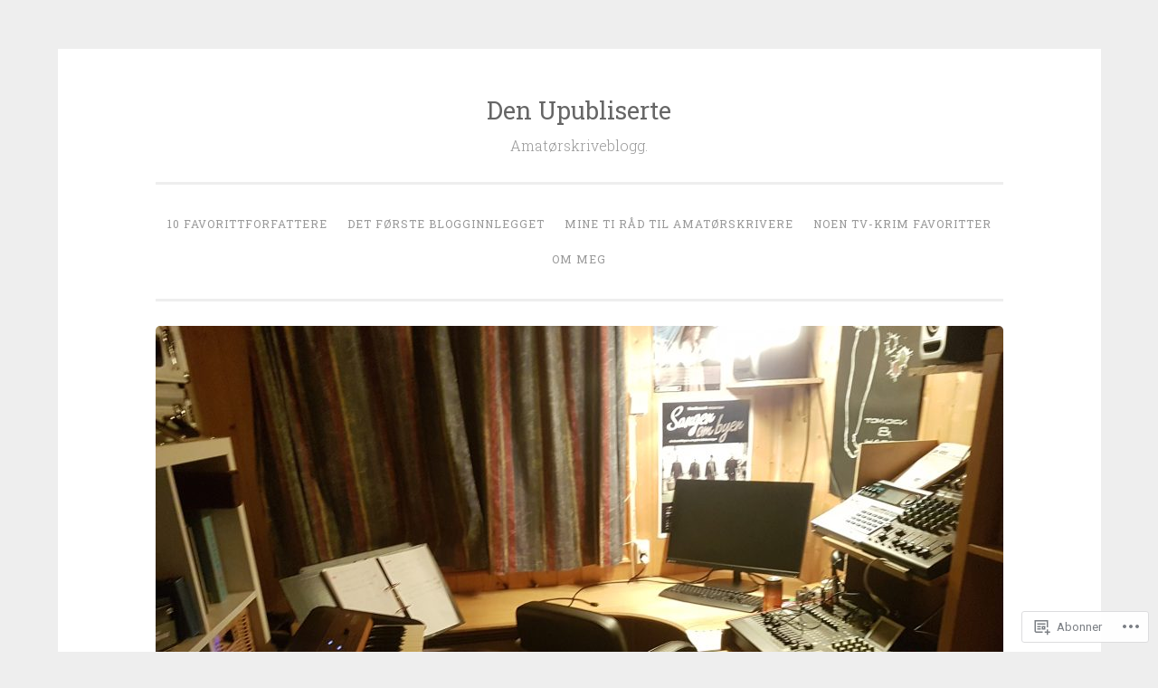

--- FILE ---
content_type: text/html; charset=UTF-8
request_url: https://bjornmolmen.com/tag/backup/
body_size: 22108
content:
<!DOCTYPE html>
<html lang="nb-NO">
<head>
<meta charset="UTF-8">
<meta name="viewport" content="width=device-width, initial-scale=1">
<link rel="profile" href="http://gmpg.org/xfn/11">

<title>backup &#8211; Den Upubliserte</title>
<meta name='robots' content='max-image-preview:large' />
<meta name="google-site-verification" content="google-site-verification=boj69_Nqr-4ROCuHdswvQwQPEwuINmWUeCmu828M3Kg" />
<meta name="p:domain_verify" content="6068b1620f2b41c8a48018caaf719cfe" />

<!-- Async WordPress.com Remote Login -->
<script id="wpcom_remote_login_js">
var wpcom_remote_login_extra_auth = '';
function wpcom_remote_login_remove_dom_node_id( element_id ) {
	var dom_node = document.getElementById( element_id );
	if ( dom_node ) { dom_node.parentNode.removeChild( dom_node ); }
}
function wpcom_remote_login_remove_dom_node_classes( class_name ) {
	var dom_nodes = document.querySelectorAll( '.' + class_name );
	for ( var i = 0; i < dom_nodes.length; i++ ) {
		dom_nodes[ i ].parentNode.removeChild( dom_nodes[ i ] );
	}
}
function wpcom_remote_login_final_cleanup() {
	wpcom_remote_login_remove_dom_node_classes( "wpcom_remote_login_msg" );
	wpcom_remote_login_remove_dom_node_id( "wpcom_remote_login_key" );
	wpcom_remote_login_remove_dom_node_id( "wpcom_remote_login_validate" );
	wpcom_remote_login_remove_dom_node_id( "wpcom_remote_login_js" );
	wpcom_remote_login_remove_dom_node_id( "wpcom_request_access_iframe" );
	wpcom_remote_login_remove_dom_node_id( "wpcom_request_access_styles" );
}

// Watch for messages back from the remote login
window.addEventListener( "message", function( e ) {
	if ( e.origin === "https://r-login.wordpress.com" ) {
		var data = {};
		try {
			data = JSON.parse( e.data );
		} catch( e ) {
			wpcom_remote_login_final_cleanup();
			return;
		}

		if ( data.msg === 'LOGIN' ) {
			// Clean up the login check iframe
			wpcom_remote_login_remove_dom_node_id( "wpcom_remote_login_key" );

			var id_regex = new RegExp( /^[0-9]+$/ );
			var token_regex = new RegExp( /^.*|.*|.*$/ );
			if (
				token_regex.test( data.token )
				&& id_regex.test( data.wpcomid )
			) {
				// We have everything we need to ask for a login
				var script = document.createElement( "script" );
				script.setAttribute( "id", "wpcom_remote_login_validate" );
				script.src = '/remote-login.php?wpcom_remote_login=validate'
					+ '&wpcomid=' + data.wpcomid
					+ '&token=' + encodeURIComponent( data.token )
					+ '&host=' + window.location.protocol
					+ '//' + window.location.hostname
					+ '&postid=158'
					+ '&is_singular=';
				document.body.appendChild( script );
			}

			return;
		}

		// Safari ITP, not logged in, so redirect
		if ( data.msg === 'LOGIN-REDIRECT' ) {
			window.location = 'https://wordpress.com/log-in?redirect_to=' + window.location.href;
			return;
		}

		// Safari ITP, storage access failed, remove the request
		if ( data.msg === 'LOGIN-REMOVE' ) {
			var css_zap = 'html { -webkit-transition: margin-top 1s; transition: margin-top 1s; } /* 9001 */ html { margin-top: 0 !important; } * html body { margin-top: 0 !important; } @media screen and ( max-width: 782px ) { html { margin-top: 0 !important; } * html body { margin-top: 0 !important; } }';
			var style_zap = document.createElement( 'style' );
			style_zap.type = 'text/css';
			style_zap.appendChild( document.createTextNode( css_zap ) );
			document.body.appendChild( style_zap );

			var e = document.getElementById( 'wpcom_request_access_iframe' );
			e.parentNode.removeChild( e );

			document.cookie = 'wordpress_com_login_access=denied; path=/; max-age=31536000';

			return;
		}

		// Safari ITP
		if ( data.msg === 'REQUEST_ACCESS' ) {
			console.log( 'request access: safari' );

			// Check ITP iframe enable/disable knob
			if ( wpcom_remote_login_extra_auth !== 'safari_itp_iframe' ) {
				return;
			}

			// If we are in a "private window" there is no ITP.
			var private_window = false;
			try {
				var opendb = window.openDatabase( null, null, null, null );
			} catch( e ) {
				private_window = true;
			}

			if ( private_window ) {
				console.log( 'private window' );
				return;
			}

			var iframe = document.createElement( 'iframe' );
			iframe.id = 'wpcom_request_access_iframe';
			iframe.setAttribute( 'scrolling', 'no' );
			iframe.setAttribute( 'sandbox', 'allow-storage-access-by-user-activation allow-scripts allow-same-origin allow-top-navigation-by-user-activation' );
			iframe.src = 'https://r-login.wordpress.com/remote-login.php?wpcom_remote_login=request_access&origin=' + encodeURIComponent( data.origin ) + '&wpcomid=' + encodeURIComponent( data.wpcomid );

			var css = 'html { -webkit-transition: margin-top 1s; transition: margin-top 1s; } /* 9001 */ html { margin-top: 46px !important; } * html body { margin-top: 46px !important; } @media screen and ( max-width: 660px ) { html { margin-top: 71px !important; } * html body { margin-top: 71px !important; } #wpcom_request_access_iframe { display: block; height: 71px !important; } } #wpcom_request_access_iframe { border: 0px; height: 46px; position: fixed; top: 0; left: 0; width: 100%; min-width: 100%; z-index: 99999; background: #23282d; } ';

			var style = document.createElement( 'style' );
			style.type = 'text/css';
			style.id = 'wpcom_request_access_styles';
			style.appendChild( document.createTextNode( css ) );
			document.body.appendChild( style );

			document.body.appendChild( iframe );
		}

		if ( data.msg === 'DONE' ) {
			wpcom_remote_login_final_cleanup();
		}
	}
}, false );

// Inject the remote login iframe after the page has had a chance to load
// more critical resources
window.addEventListener( "DOMContentLoaded", function( e ) {
	var iframe = document.createElement( "iframe" );
	iframe.style.display = "none";
	iframe.setAttribute( "scrolling", "no" );
	iframe.setAttribute( "id", "wpcom_remote_login_key" );
	iframe.src = "https://r-login.wordpress.com/remote-login.php"
		+ "?wpcom_remote_login=key"
		+ "&origin=aHR0cHM6Ly9iam9ybm1vbG1lbi5jb20%3D"
		+ "&wpcomid=172864397"
		+ "&time=" + Math.floor( Date.now() / 1000 );
	document.body.appendChild( iframe );
}, false );
</script>
<link rel='dns-prefetch' href='//s0.wp.com' />
<link rel='dns-prefetch' href='//fonts-api.wp.com' />
<link rel="alternate" type="application/rss+xml" title="Den Upubliserte &raquo; strøm" href="https://bjornmolmen.com/feed/" />
<link rel="alternate" type="application/rss+xml" title="Den Upubliserte &raquo; kommentarstrøm" href="https://bjornmolmen.com/comments/feed/" />
<link rel="alternate" type="application/rss+xml" title="Den Upubliserte &raquo; backup stikkord-strøm" href="https://bjornmolmen.com/tag/backup/feed/" />
	<script type="text/javascript">
		/* <![CDATA[ */
		function addLoadEvent(func) {
			var oldonload = window.onload;
			if (typeof window.onload != 'function') {
				window.onload = func;
			} else {
				window.onload = function () {
					oldonload();
					func();
				}
			}
		}
		/* ]]> */
	</script>
	<style id='wp-emoji-styles-inline-css'>

	img.wp-smiley, img.emoji {
		display: inline !important;
		border: none !important;
		box-shadow: none !important;
		height: 1em !important;
		width: 1em !important;
		margin: 0 0.07em !important;
		vertical-align: -0.1em !important;
		background: none !important;
		padding: 0 !important;
	}
/*# sourceURL=wp-emoji-styles-inline-css */
</style>
<link crossorigin='anonymous' rel='stylesheet' id='all-css-2-1' href='/wp-content/plugins/gutenberg-core/v22.2.0/build/styles/block-library/style.css?m=1764855221i&cssminify=yes' type='text/css' media='all' />
<style id='wp-block-library-inline-css'>
.has-text-align-justify {
	text-align:justify;
}
.has-text-align-justify{text-align:justify;}

/*# sourceURL=wp-block-library-inline-css */
</style><style id='wp-block-paragraph-inline-css'>
.is-small-text{font-size:.875em}.is-regular-text{font-size:1em}.is-large-text{font-size:2.25em}.is-larger-text{font-size:3em}.has-drop-cap:not(:focus):first-letter{float:left;font-size:8.4em;font-style:normal;font-weight:100;line-height:.68;margin:.05em .1em 0 0;text-transform:uppercase}body.rtl .has-drop-cap:not(:focus):first-letter{float:none;margin-left:.1em}p.has-drop-cap.has-background{overflow:hidden}:root :where(p.has-background){padding:1.25em 2.375em}:where(p.has-text-color:not(.has-link-color)) a{color:inherit}p.has-text-align-left[style*="writing-mode:vertical-lr"],p.has-text-align-right[style*="writing-mode:vertical-rl"]{rotate:180deg}
/*# sourceURL=/wp-content/plugins/gutenberg-core/v22.2.0/build/styles/block-library/paragraph/style.css */
</style>
<style id='wp-block-heading-inline-css'>
h1:where(.wp-block-heading).has-background,h2:where(.wp-block-heading).has-background,h3:where(.wp-block-heading).has-background,h4:where(.wp-block-heading).has-background,h5:where(.wp-block-heading).has-background,h6:where(.wp-block-heading).has-background{padding:1.25em 2.375em}h1.has-text-align-left[style*=writing-mode]:where([style*=vertical-lr]),h1.has-text-align-right[style*=writing-mode]:where([style*=vertical-rl]),h2.has-text-align-left[style*=writing-mode]:where([style*=vertical-lr]),h2.has-text-align-right[style*=writing-mode]:where([style*=vertical-rl]),h3.has-text-align-left[style*=writing-mode]:where([style*=vertical-lr]),h3.has-text-align-right[style*=writing-mode]:where([style*=vertical-rl]),h4.has-text-align-left[style*=writing-mode]:where([style*=vertical-lr]),h4.has-text-align-right[style*=writing-mode]:where([style*=vertical-rl]),h5.has-text-align-left[style*=writing-mode]:where([style*=vertical-lr]),h5.has-text-align-right[style*=writing-mode]:where([style*=vertical-rl]),h6.has-text-align-left[style*=writing-mode]:where([style*=vertical-lr]),h6.has-text-align-right[style*=writing-mode]:where([style*=vertical-rl]){rotate:180deg}
/*# sourceURL=/wp-content/plugins/gutenberg-core/v22.2.0/build/styles/block-library/heading/style.css */
</style>
<style id='wp-block-image-inline-css'>
.wp-block-image>a,.wp-block-image>figure>a{display:inline-block}.wp-block-image img{box-sizing:border-box;height:auto;max-width:100%;vertical-align:bottom}@media not (prefers-reduced-motion){.wp-block-image img.hide{visibility:hidden}.wp-block-image img.show{animation:show-content-image .4s}}.wp-block-image[style*=border-radius] img,.wp-block-image[style*=border-radius]>a{border-radius:inherit}.wp-block-image.has-custom-border img{box-sizing:border-box}.wp-block-image.aligncenter{text-align:center}.wp-block-image.alignfull>a,.wp-block-image.alignwide>a{width:100%}.wp-block-image.alignfull img,.wp-block-image.alignwide img{height:auto;width:100%}.wp-block-image .aligncenter,.wp-block-image .alignleft,.wp-block-image .alignright,.wp-block-image.aligncenter,.wp-block-image.alignleft,.wp-block-image.alignright{display:table}.wp-block-image .aligncenter>figcaption,.wp-block-image .alignleft>figcaption,.wp-block-image .alignright>figcaption,.wp-block-image.aligncenter>figcaption,.wp-block-image.alignleft>figcaption,.wp-block-image.alignright>figcaption{caption-side:bottom;display:table-caption}.wp-block-image .alignleft{float:left;margin:.5em 1em .5em 0}.wp-block-image .alignright{float:right;margin:.5em 0 .5em 1em}.wp-block-image .aligncenter{margin-left:auto;margin-right:auto}.wp-block-image :where(figcaption){margin-bottom:1em;margin-top:.5em}.wp-block-image.is-style-circle-mask img{border-radius:9999px}@supports ((-webkit-mask-image:none) or (mask-image:none)) or (-webkit-mask-image:none){.wp-block-image.is-style-circle-mask img{border-radius:0;-webkit-mask-image:url('data:image/svg+xml;utf8,<svg viewBox="0 0 100 100" xmlns="http://www.w3.org/2000/svg"><circle cx="50" cy="50" r="50"/></svg>');mask-image:url('data:image/svg+xml;utf8,<svg viewBox="0 0 100 100" xmlns="http://www.w3.org/2000/svg"><circle cx="50" cy="50" r="50"/></svg>');mask-mode:alpha;-webkit-mask-position:center;mask-position:center;-webkit-mask-repeat:no-repeat;mask-repeat:no-repeat;-webkit-mask-size:contain;mask-size:contain}}:root :where(.wp-block-image.is-style-rounded img,.wp-block-image .is-style-rounded img){border-radius:9999px}.wp-block-image figure{margin:0}.wp-lightbox-container{display:flex;flex-direction:column;position:relative}.wp-lightbox-container img{cursor:zoom-in}.wp-lightbox-container img:hover+button{opacity:1}.wp-lightbox-container button{align-items:center;backdrop-filter:blur(16px) saturate(180%);background-color:#5a5a5a40;border:none;border-radius:4px;cursor:zoom-in;display:flex;height:20px;justify-content:center;opacity:0;padding:0;position:absolute;right:16px;text-align:center;top:16px;width:20px;z-index:100}@media not (prefers-reduced-motion){.wp-lightbox-container button{transition:opacity .2s ease}}.wp-lightbox-container button:focus-visible{outline:3px auto #5a5a5a40;outline:3px auto -webkit-focus-ring-color;outline-offset:3px}.wp-lightbox-container button:hover{cursor:pointer;opacity:1}.wp-lightbox-container button:focus{opacity:1}.wp-lightbox-container button:focus,.wp-lightbox-container button:hover,.wp-lightbox-container button:not(:hover):not(:active):not(.has-background){background-color:#5a5a5a40;border:none}.wp-lightbox-overlay{box-sizing:border-box;cursor:zoom-out;height:100vh;left:0;overflow:hidden;position:fixed;top:0;visibility:hidden;width:100%;z-index:100000}.wp-lightbox-overlay .close-button{align-items:center;cursor:pointer;display:flex;justify-content:center;min-height:40px;min-width:40px;padding:0;position:absolute;right:calc(env(safe-area-inset-right) + 16px);top:calc(env(safe-area-inset-top) + 16px);z-index:5000000}.wp-lightbox-overlay .close-button:focus,.wp-lightbox-overlay .close-button:hover,.wp-lightbox-overlay .close-button:not(:hover):not(:active):not(.has-background){background:none;border:none}.wp-lightbox-overlay .lightbox-image-container{height:var(--wp--lightbox-container-height);left:50%;overflow:hidden;position:absolute;top:50%;transform:translate(-50%,-50%);transform-origin:top left;width:var(--wp--lightbox-container-width);z-index:9999999999}.wp-lightbox-overlay .wp-block-image{align-items:center;box-sizing:border-box;display:flex;height:100%;justify-content:center;margin:0;position:relative;transform-origin:0 0;width:100%;z-index:3000000}.wp-lightbox-overlay .wp-block-image img{height:var(--wp--lightbox-image-height);min-height:var(--wp--lightbox-image-height);min-width:var(--wp--lightbox-image-width);width:var(--wp--lightbox-image-width)}.wp-lightbox-overlay .wp-block-image figcaption{display:none}.wp-lightbox-overlay button{background:none;border:none}.wp-lightbox-overlay .scrim{background-color:#fff;height:100%;opacity:.9;position:absolute;width:100%;z-index:2000000}.wp-lightbox-overlay.active{visibility:visible}@media not (prefers-reduced-motion){.wp-lightbox-overlay.active{animation:turn-on-visibility .25s both}.wp-lightbox-overlay.active img{animation:turn-on-visibility .35s both}.wp-lightbox-overlay.show-closing-animation:not(.active){animation:turn-off-visibility .35s both}.wp-lightbox-overlay.show-closing-animation:not(.active) img{animation:turn-off-visibility .25s both}.wp-lightbox-overlay.zoom.active{animation:none;opacity:1;visibility:visible}.wp-lightbox-overlay.zoom.active .lightbox-image-container{animation:lightbox-zoom-in .4s}.wp-lightbox-overlay.zoom.active .lightbox-image-container img{animation:none}.wp-lightbox-overlay.zoom.active .scrim{animation:turn-on-visibility .4s forwards}.wp-lightbox-overlay.zoom.show-closing-animation:not(.active){animation:none}.wp-lightbox-overlay.zoom.show-closing-animation:not(.active) .lightbox-image-container{animation:lightbox-zoom-out .4s}.wp-lightbox-overlay.zoom.show-closing-animation:not(.active) .lightbox-image-container img{animation:none}.wp-lightbox-overlay.zoom.show-closing-animation:not(.active) .scrim{animation:turn-off-visibility .4s forwards}}@keyframes show-content-image{0%{visibility:hidden}99%{visibility:hidden}to{visibility:visible}}@keyframes turn-on-visibility{0%{opacity:0}to{opacity:1}}@keyframes turn-off-visibility{0%{opacity:1;visibility:visible}99%{opacity:0;visibility:visible}to{opacity:0;visibility:hidden}}@keyframes lightbox-zoom-in{0%{transform:translate(calc((-100vw + var(--wp--lightbox-scrollbar-width))/2 + var(--wp--lightbox-initial-left-position)),calc(-50vh + var(--wp--lightbox-initial-top-position))) scale(var(--wp--lightbox-scale))}to{transform:translate(-50%,-50%) scale(1)}}@keyframes lightbox-zoom-out{0%{transform:translate(-50%,-50%) scale(1);visibility:visible}99%{visibility:visible}to{transform:translate(calc((-100vw + var(--wp--lightbox-scrollbar-width))/2 + var(--wp--lightbox-initial-left-position)),calc(-50vh + var(--wp--lightbox-initial-top-position))) scale(var(--wp--lightbox-scale));visibility:hidden}}
/*# sourceURL=/wp-content/plugins/gutenberg-core/v22.2.0/build/styles/block-library/image/style.css */
</style>
<style id='global-styles-inline-css'>
:root{--wp--preset--aspect-ratio--square: 1;--wp--preset--aspect-ratio--4-3: 4/3;--wp--preset--aspect-ratio--3-4: 3/4;--wp--preset--aspect-ratio--3-2: 3/2;--wp--preset--aspect-ratio--2-3: 2/3;--wp--preset--aspect-ratio--16-9: 16/9;--wp--preset--aspect-ratio--9-16: 9/16;--wp--preset--color--black: #000000;--wp--preset--color--cyan-bluish-gray: #abb8c3;--wp--preset--color--white: #fff;--wp--preset--color--pale-pink: #f78da7;--wp--preset--color--vivid-red: #cf2e2e;--wp--preset--color--luminous-vivid-orange: #ff6900;--wp--preset--color--luminous-vivid-amber: #fcb900;--wp--preset--color--light-green-cyan: #7bdcb5;--wp--preset--color--vivid-green-cyan: #00d084;--wp--preset--color--pale-cyan-blue: #8ed1fc;--wp--preset--color--vivid-cyan-blue: #0693e3;--wp--preset--color--vivid-purple: #9b51e0;--wp--preset--color--dark-green: #1c7c7c;--wp--preset--color--dark-gray: #666;--wp--preset--color--medium-gray: #999;--wp--preset--color--light-gray: #eee;--wp--preset--gradient--vivid-cyan-blue-to-vivid-purple: linear-gradient(135deg,rgb(6,147,227) 0%,rgb(155,81,224) 100%);--wp--preset--gradient--light-green-cyan-to-vivid-green-cyan: linear-gradient(135deg,rgb(122,220,180) 0%,rgb(0,208,130) 100%);--wp--preset--gradient--luminous-vivid-amber-to-luminous-vivid-orange: linear-gradient(135deg,rgb(252,185,0) 0%,rgb(255,105,0) 100%);--wp--preset--gradient--luminous-vivid-orange-to-vivid-red: linear-gradient(135deg,rgb(255,105,0) 0%,rgb(207,46,46) 100%);--wp--preset--gradient--very-light-gray-to-cyan-bluish-gray: linear-gradient(135deg,rgb(238,238,238) 0%,rgb(169,184,195) 100%);--wp--preset--gradient--cool-to-warm-spectrum: linear-gradient(135deg,rgb(74,234,220) 0%,rgb(151,120,209) 20%,rgb(207,42,186) 40%,rgb(238,44,130) 60%,rgb(251,105,98) 80%,rgb(254,248,76) 100%);--wp--preset--gradient--blush-light-purple: linear-gradient(135deg,rgb(255,206,236) 0%,rgb(152,150,240) 100%);--wp--preset--gradient--blush-bordeaux: linear-gradient(135deg,rgb(254,205,165) 0%,rgb(254,45,45) 50%,rgb(107,0,62) 100%);--wp--preset--gradient--luminous-dusk: linear-gradient(135deg,rgb(255,203,112) 0%,rgb(199,81,192) 50%,rgb(65,88,208) 100%);--wp--preset--gradient--pale-ocean: linear-gradient(135deg,rgb(255,245,203) 0%,rgb(182,227,212) 50%,rgb(51,167,181) 100%);--wp--preset--gradient--electric-grass: linear-gradient(135deg,rgb(202,248,128) 0%,rgb(113,206,126) 100%);--wp--preset--gradient--midnight: linear-gradient(135deg,rgb(2,3,129) 0%,rgb(40,116,252) 100%);--wp--preset--font-size--small: 13px;--wp--preset--font-size--medium: 20px;--wp--preset--font-size--large: 36px;--wp--preset--font-size--x-large: 42px;--wp--preset--font-family--albert-sans: 'Albert Sans', sans-serif;--wp--preset--font-family--alegreya: Alegreya, serif;--wp--preset--font-family--arvo: Arvo, serif;--wp--preset--font-family--bodoni-moda: 'Bodoni Moda', serif;--wp--preset--font-family--bricolage-grotesque: 'Bricolage Grotesque', sans-serif;--wp--preset--font-family--cabin: Cabin, sans-serif;--wp--preset--font-family--chivo: Chivo, sans-serif;--wp--preset--font-family--commissioner: Commissioner, sans-serif;--wp--preset--font-family--cormorant: Cormorant, serif;--wp--preset--font-family--courier-prime: 'Courier Prime', monospace;--wp--preset--font-family--crimson-pro: 'Crimson Pro', serif;--wp--preset--font-family--dm-mono: 'DM Mono', monospace;--wp--preset--font-family--dm-sans: 'DM Sans', sans-serif;--wp--preset--font-family--dm-serif-display: 'DM Serif Display', serif;--wp--preset--font-family--domine: Domine, serif;--wp--preset--font-family--eb-garamond: 'EB Garamond', serif;--wp--preset--font-family--epilogue: Epilogue, sans-serif;--wp--preset--font-family--fahkwang: Fahkwang, sans-serif;--wp--preset--font-family--figtree: Figtree, sans-serif;--wp--preset--font-family--fira-sans: 'Fira Sans', sans-serif;--wp--preset--font-family--fjalla-one: 'Fjalla One', sans-serif;--wp--preset--font-family--fraunces: Fraunces, serif;--wp--preset--font-family--gabarito: Gabarito, system-ui;--wp--preset--font-family--ibm-plex-mono: 'IBM Plex Mono', monospace;--wp--preset--font-family--ibm-plex-sans: 'IBM Plex Sans', sans-serif;--wp--preset--font-family--ibarra-real-nova: 'Ibarra Real Nova', serif;--wp--preset--font-family--instrument-serif: 'Instrument Serif', serif;--wp--preset--font-family--inter: Inter, sans-serif;--wp--preset--font-family--josefin-sans: 'Josefin Sans', sans-serif;--wp--preset--font-family--jost: Jost, sans-serif;--wp--preset--font-family--libre-baskerville: 'Libre Baskerville', serif;--wp--preset--font-family--libre-franklin: 'Libre Franklin', sans-serif;--wp--preset--font-family--literata: Literata, serif;--wp--preset--font-family--lora: Lora, serif;--wp--preset--font-family--merriweather: Merriweather, serif;--wp--preset--font-family--montserrat: Montserrat, sans-serif;--wp--preset--font-family--newsreader: Newsreader, serif;--wp--preset--font-family--noto-sans-mono: 'Noto Sans Mono', sans-serif;--wp--preset--font-family--nunito: Nunito, sans-serif;--wp--preset--font-family--open-sans: 'Open Sans', sans-serif;--wp--preset--font-family--overpass: Overpass, sans-serif;--wp--preset--font-family--pt-serif: 'PT Serif', serif;--wp--preset--font-family--petrona: Petrona, serif;--wp--preset--font-family--piazzolla: Piazzolla, serif;--wp--preset--font-family--playfair-display: 'Playfair Display', serif;--wp--preset--font-family--plus-jakarta-sans: 'Plus Jakarta Sans', sans-serif;--wp--preset--font-family--poppins: Poppins, sans-serif;--wp--preset--font-family--raleway: Raleway, sans-serif;--wp--preset--font-family--roboto: Roboto, sans-serif;--wp--preset--font-family--roboto-slab: 'Roboto Slab', serif;--wp--preset--font-family--rubik: Rubik, sans-serif;--wp--preset--font-family--rufina: Rufina, serif;--wp--preset--font-family--sora: Sora, sans-serif;--wp--preset--font-family--source-sans-3: 'Source Sans 3', sans-serif;--wp--preset--font-family--source-serif-4: 'Source Serif 4', serif;--wp--preset--font-family--space-mono: 'Space Mono', monospace;--wp--preset--font-family--syne: Syne, sans-serif;--wp--preset--font-family--texturina: Texturina, serif;--wp--preset--font-family--urbanist: Urbanist, sans-serif;--wp--preset--font-family--work-sans: 'Work Sans', sans-serif;--wp--preset--spacing--20: 0.44rem;--wp--preset--spacing--30: 0.67rem;--wp--preset--spacing--40: 1rem;--wp--preset--spacing--50: 1.5rem;--wp--preset--spacing--60: 2.25rem;--wp--preset--spacing--70: 3.38rem;--wp--preset--spacing--80: 5.06rem;--wp--preset--shadow--natural: 6px 6px 9px rgba(0, 0, 0, 0.2);--wp--preset--shadow--deep: 12px 12px 50px rgba(0, 0, 0, 0.4);--wp--preset--shadow--sharp: 6px 6px 0px rgba(0, 0, 0, 0.2);--wp--preset--shadow--outlined: 6px 6px 0px -3px rgb(255, 255, 255), 6px 6px rgb(0, 0, 0);--wp--preset--shadow--crisp: 6px 6px 0px rgb(0, 0, 0);}:where(.is-layout-flex){gap: 0.5em;}:where(.is-layout-grid){gap: 0.5em;}body .is-layout-flex{display: flex;}.is-layout-flex{flex-wrap: wrap;align-items: center;}.is-layout-flex > :is(*, div){margin: 0;}body .is-layout-grid{display: grid;}.is-layout-grid > :is(*, div){margin: 0;}:where(.wp-block-columns.is-layout-flex){gap: 2em;}:where(.wp-block-columns.is-layout-grid){gap: 2em;}:where(.wp-block-post-template.is-layout-flex){gap: 1.25em;}:where(.wp-block-post-template.is-layout-grid){gap: 1.25em;}.has-black-color{color: var(--wp--preset--color--black) !important;}.has-cyan-bluish-gray-color{color: var(--wp--preset--color--cyan-bluish-gray) !important;}.has-white-color{color: var(--wp--preset--color--white) !important;}.has-pale-pink-color{color: var(--wp--preset--color--pale-pink) !important;}.has-vivid-red-color{color: var(--wp--preset--color--vivid-red) !important;}.has-luminous-vivid-orange-color{color: var(--wp--preset--color--luminous-vivid-orange) !important;}.has-luminous-vivid-amber-color{color: var(--wp--preset--color--luminous-vivid-amber) !important;}.has-light-green-cyan-color{color: var(--wp--preset--color--light-green-cyan) !important;}.has-vivid-green-cyan-color{color: var(--wp--preset--color--vivid-green-cyan) !important;}.has-pale-cyan-blue-color{color: var(--wp--preset--color--pale-cyan-blue) !important;}.has-vivid-cyan-blue-color{color: var(--wp--preset--color--vivid-cyan-blue) !important;}.has-vivid-purple-color{color: var(--wp--preset--color--vivid-purple) !important;}.has-black-background-color{background-color: var(--wp--preset--color--black) !important;}.has-cyan-bluish-gray-background-color{background-color: var(--wp--preset--color--cyan-bluish-gray) !important;}.has-white-background-color{background-color: var(--wp--preset--color--white) !important;}.has-pale-pink-background-color{background-color: var(--wp--preset--color--pale-pink) !important;}.has-vivid-red-background-color{background-color: var(--wp--preset--color--vivid-red) !important;}.has-luminous-vivid-orange-background-color{background-color: var(--wp--preset--color--luminous-vivid-orange) !important;}.has-luminous-vivid-amber-background-color{background-color: var(--wp--preset--color--luminous-vivid-amber) !important;}.has-light-green-cyan-background-color{background-color: var(--wp--preset--color--light-green-cyan) !important;}.has-vivid-green-cyan-background-color{background-color: var(--wp--preset--color--vivid-green-cyan) !important;}.has-pale-cyan-blue-background-color{background-color: var(--wp--preset--color--pale-cyan-blue) !important;}.has-vivid-cyan-blue-background-color{background-color: var(--wp--preset--color--vivid-cyan-blue) !important;}.has-vivid-purple-background-color{background-color: var(--wp--preset--color--vivid-purple) !important;}.has-black-border-color{border-color: var(--wp--preset--color--black) !important;}.has-cyan-bluish-gray-border-color{border-color: var(--wp--preset--color--cyan-bluish-gray) !important;}.has-white-border-color{border-color: var(--wp--preset--color--white) !important;}.has-pale-pink-border-color{border-color: var(--wp--preset--color--pale-pink) !important;}.has-vivid-red-border-color{border-color: var(--wp--preset--color--vivid-red) !important;}.has-luminous-vivid-orange-border-color{border-color: var(--wp--preset--color--luminous-vivid-orange) !important;}.has-luminous-vivid-amber-border-color{border-color: var(--wp--preset--color--luminous-vivid-amber) !important;}.has-light-green-cyan-border-color{border-color: var(--wp--preset--color--light-green-cyan) !important;}.has-vivid-green-cyan-border-color{border-color: var(--wp--preset--color--vivid-green-cyan) !important;}.has-pale-cyan-blue-border-color{border-color: var(--wp--preset--color--pale-cyan-blue) !important;}.has-vivid-cyan-blue-border-color{border-color: var(--wp--preset--color--vivid-cyan-blue) !important;}.has-vivid-purple-border-color{border-color: var(--wp--preset--color--vivid-purple) !important;}.has-vivid-cyan-blue-to-vivid-purple-gradient-background{background: var(--wp--preset--gradient--vivid-cyan-blue-to-vivid-purple) !important;}.has-light-green-cyan-to-vivid-green-cyan-gradient-background{background: var(--wp--preset--gradient--light-green-cyan-to-vivid-green-cyan) !important;}.has-luminous-vivid-amber-to-luminous-vivid-orange-gradient-background{background: var(--wp--preset--gradient--luminous-vivid-amber-to-luminous-vivid-orange) !important;}.has-luminous-vivid-orange-to-vivid-red-gradient-background{background: var(--wp--preset--gradient--luminous-vivid-orange-to-vivid-red) !important;}.has-very-light-gray-to-cyan-bluish-gray-gradient-background{background: var(--wp--preset--gradient--very-light-gray-to-cyan-bluish-gray) !important;}.has-cool-to-warm-spectrum-gradient-background{background: var(--wp--preset--gradient--cool-to-warm-spectrum) !important;}.has-blush-light-purple-gradient-background{background: var(--wp--preset--gradient--blush-light-purple) !important;}.has-blush-bordeaux-gradient-background{background: var(--wp--preset--gradient--blush-bordeaux) !important;}.has-luminous-dusk-gradient-background{background: var(--wp--preset--gradient--luminous-dusk) !important;}.has-pale-ocean-gradient-background{background: var(--wp--preset--gradient--pale-ocean) !important;}.has-electric-grass-gradient-background{background: var(--wp--preset--gradient--electric-grass) !important;}.has-midnight-gradient-background{background: var(--wp--preset--gradient--midnight) !important;}.has-small-font-size{font-size: var(--wp--preset--font-size--small) !important;}.has-medium-font-size{font-size: var(--wp--preset--font-size--medium) !important;}.has-large-font-size{font-size: var(--wp--preset--font-size--large) !important;}.has-x-large-font-size{font-size: var(--wp--preset--font-size--x-large) !important;}.has-albert-sans-font-family{font-family: var(--wp--preset--font-family--albert-sans) !important;}.has-alegreya-font-family{font-family: var(--wp--preset--font-family--alegreya) !important;}.has-arvo-font-family{font-family: var(--wp--preset--font-family--arvo) !important;}.has-bodoni-moda-font-family{font-family: var(--wp--preset--font-family--bodoni-moda) !important;}.has-bricolage-grotesque-font-family{font-family: var(--wp--preset--font-family--bricolage-grotesque) !important;}.has-cabin-font-family{font-family: var(--wp--preset--font-family--cabin) !important;}.has-chivo-font-family{font-family: var(--wp--preset--font-family--chivo) !important;}.has-commissioner-font-family{font-family: var(--wp--preset--font-family--commissioner) !important;}.has-cormorant-font-family{font-family: var(--wp--preset--font-family--cormorant) !important;}.has-courier-prime-font-family{font-family: var(--wp--preset--font-family--courier-prime) !important;}.has-crimson-pro-font-family{font-family: var(--wp--preset--font-family--crimson-pro) !important;}.has-dm-mono-font-family{font-family: var(--wp--preset--font-family--dm-mono) !important;}.has-dm-sans-font-family{font-family: var(--wp--preset--font-family--dm-sans) !important;}.has-dm-serif-display-font-family{font-family: var(--wp--preset--font-family--dm-serif-display) !important;}.has-domine-font-family{font-family: var(--wp--preset--font-family--domine) !important;}.has-eb-garamond-font-family{font-family: var(--wp--preset--font-family--eb-garamond) !important;}.has-epilogue-font-family{font-family: var(--wp--preset--font-family--epilogue) !important;}.has-fahkwang-font-family{font-family: var(--wp--preset--font-family--fahkwang) !important;}.has-figtree-font-family{font-family: var(--wp--preset--font-family--figtree) !important;}.has-fira-sans-font-family{font-family: var(--wp--preset--font-family--fira-sans) !important;}.has-fjalla-one-font-family{font-family: var(--wp--preset--font-family--fjalla-one) !important;}.has-fraunces-font-family{font-family: var(--wp--preset--font-family--fraunces) !important;}.has-gabarito-font-family{font-family: var(--wp--preset--font-family--gabarito) !important;}.has-ibm-plex-mono-font-family{font-family: var(--wp--preset--font-family--ibm-plex-mono) !important;}.has-ibm-plex-sans-font-family{font-family: var(--wp--preset--font-family--ibm-plex-sans) !important;}.has-ibarra-real-nova-font-family{font-family: var(--wp--preset--font-family--ibarra-real-nova) !important;}.has-instrument-serif-font-family{font-family: var(--wp--preset--font-family--instrument-serif) !important;}.has-inter-font-family{font-family: var(--wp--preset--font-family--inter) !important;}.has-josefin-sans-font-family{font-family: var(--wp--preset--font-family--josefin-sans) !important;}.has-jost-font-family{font-family: var(--wp--preset--font-family--jost) !important;}.has-libre-baskerville-font-family{font-family: var(--wp--preset--font-family--libre-baskerville) !important;}.has-libre-franklin-font-family{font-family: var(--wp--preset--font-family--libre-franklin) !important;}.has-literata-font-family{font-family: var(--wp--preset--font-family--literata) !important;}.has-lora-font-family{font-family: var(--wp--preset--font-family--lora) !important;}.has-merriweather-font-family{font-family: var(--wp--preset--font-family--merriweather) !important;}.has-montserrat-font-family{font-family: var(--wp--preset--font-family--montserrat) !important;}.has-newsreader-font-family{font-family: var(--wp--preset--font-family--newsreader) !important;}.has-noto-sans-mono-font-family{font-family: var(--wp--preset--font-family--noto-sans-mono) !important;}.has-nunito-font-family{font-family: var(--wp--preset--font-family--nunito) !important;}.has-open-sans-font-family{font-family: var(--wp--preset--font-family--open-sans) !important;}.has-overpass-font-family{font-family: var(--wp--preset--font-family--overpass) !important;}.has-pt-serif-font-family{font-family: var(--wp--preset--font-family--pt-serif) !important;}.has-petrona-font-family{font-family: var(--wp--preset--font-family--petrona) !important;}.has-piazzolla-font-family{font-family: var(--wp--preset--font-family--piazzolla) !important;}.has-playfair-display-font-family{font-family: var(--wp--preset--font-family--playfair-display) !important;}.has-plus-jakarta-sans-font-family{font-family: var(--wp--preset--font-family--plus-jakarta-sans) !important;}.has-poppins-font-family{font-family: var(--wp--preset--font-family--poppins) !important;}.has-raleway-font-family{font-family: var(--wp--preset--font-family--raleway) !important;}.has-roboto-font-family{font-family: var(--wp--preset--font-family--roboto) !important;}.has-roboto-slab-font-family{font-family: var(--wp--preset--font-family--roboto-slab) !important;}.has-rubik-font-family{font-family: var(--wp--preset--font-family--rubik) !important;}.has-rufina-font-family{font-family: var(--wp--preset--font-family--rufina) !important;}.has-sora-font-family{font-family: var(--wp--preset--font-family--sora) !important;}.has-source-sans-3-font-family{font-family: var(--wp--preset--font-family--source-sans-3) !important;}.has-source-serif-4-font-family{font-family: var(--wp--preset--font-family--source-serif-4) !important;}.has-space-mono-font-family{font-family: var(--wp--preset--font-family--space-mono) !important;}.has-syne-font-family{font-family: var(--wp--preset--font-family--syne) !important;}.has-texturina-font-family{font-family: var(--wp--preset--font-family--texturina) !important;}.has-urbanist-font-family{font-family: var(--wp--preset--font-family--urbanist) !important;}.has-work-sans-font-family{font-family: var(--wp--preset--font-family--work-sans) !important;}
/*# sourceURL=global-styles-inline-css */
</style>

<style id='classic-theme-styles-inline-css'>
/*! This file is auto-generated */
.wp-block-button__link{color:#fff;background-color:#32373c;border-radius:9999px;box-shadow:none;text-decoration:none;padding:calc(.667em + 2px) calc(1.333em + 2px);font-size:1.125em}.wp-block-file__button{background:#32373c;color:#fff;text-decoration:none}
/*# sourceURL=/wp-includes/css/classic-themes.min.css */
</style>
<link crossorigin='anonymous' rel='stylesheet' id='all-css-4-1' href='/_static/??-eJx9kNEKwjAMRX/ItNQNnQ/it6xd2KptV5rU6d9bFacw3EsI4Z57IHKKYMbAGFhGl3sbSJpRu9FcSG6FaoQCsj46hIRXUcvOEs8JIL47FIZoI3+KfIZvV8Jy97HlZ8JjZ1t06EtsDZts1yMXnD47MN7WkVg0oHVMSARleps98FBctODeZxmzlhEDmdSyGWD78hUel6Z/xPyBkz+qfa12h6qqmvMDJKF+0g==&cssminify=yes' type='text/css' media='all' />
<link rel='stylesheet' id='penscratch-2-fonts-css' href='https://fonts-api.wp.com/css?family=Roboto+Slab%3A300%2C400%2C700&#038;subset=latin%2Clatin-ext' media='all' />
<link crossorigin='anonymous' rel='stylesheet' id='all-css-6-1' href='/_static/??-eJyNjkEOwjAMBD+Ecamq3BBvSS2TBhInil1V/T2BC0JIiNvOYXYXtwpUxFgMbeHMinWdsbIoNW+0wIikinMqdNdjjwf8Q4lCqLYnhq1SyV9eXqGmNURRbNy7Q4/hNfTGX1LgAv2Rt1jkA+CafGxP9ZLPJ+eGYXRumm4PhIlVaQ==&cssminify=yes' type='text/css' media='all' />
<link crossorigin='anonymous' rel='stylesheet' id='print-css-7-1' href='/wp-content/mu-plugins/global-print/global-print.css?m=1465851035i&cssminify=yes' type='text/css' media='print' />
<style id='jetpack-global-styles-frontend-style-inline-css'>
@import url('https://fonts-api.wp.com/css?family=Roboto:thin,extralight,light,regular,medium,semibold,bold,italic,bolditalic,extrabold,black|Playfair Display:thin,extralight,light,regular,medium,semibold,bold,italic,bolditalic,extrabold,black|');:root { --font-headings: Playfair Display; --font-base: Roboto; --font-headings-default: -apple-system,BlinkMacSystemFont,"Segoe UI",Roboto,Oxygen-Sans,Ubuntu,Cantarell,"Helvetica Neue",sans-serif; --font-base-default: -apple-system,BlinkMacSystemFont,"Segoe UI",Roboto,Oxygen-Sans,Ubuntu,Cantarell,"Helvetica Neue",sans-serif;}
/*# sourceURL=jetpack-global-styles-frontend-style-inline-css */
</style>
<link crossorigin='anonymous' rel='stylesheet' id='all-css-10-1' href='/wp-content/themes/h4/global.css?m=1420737423i&cssminify=yes' type='text/css' media='all' />
<script type="text/javascript" id="wpcom-actionbar-placeholder-js-extra">
/* <![CDATA[ */
var actionbardata = {"siteID":"172864397","postID":"0","siteURL":"https://bjornmolmen.com","xhrURL":"https://bjornmolmen.com/wp-admin/admin-ajax.php","nonce":"b9a2150171","isLoggedIn":"","statusMessage":"","subsEmailDefault":"instantly","proxyScriptUrl":"https://s0.wp.com/wp-content/js/wpcom-proxy-request.js?m=1513050504i&amp;ver=20211021","i18n":{"followedText":"Nye innlegg fra dette nettstedet vil n\u00e5 vises i din \u003Ca href=\"https://wordpress.com/reader\"\u003EReader\u003C/a\u003E","foldBar":"Lukk denne menyen","unfoldBar":"Utvid denne linjen","shortLinkCopied":"Kortlenke kopiert til utklippstavlen."}};
//# sourceURL=wpcom-actionbar-placeholder-js-extra
/* ]]> */
</script>
<script type="text/javascript" id="jetpack-mu-wpcom-settings-js-before">
/* <![CDATA[ */
var JETPACK_MU_WPCOM_SETTINGS = {"assetsUrl":"https://s0.wp.com/wp-content/mu-plugins/jetpack-mu-wpcom-plugin/moon/jetpack_vendor/automattic/jetpack-mu-wpcom/src/build/"};
//# sourceURL=jetpack-mu-wpcom-settings-js-before
/* ]]> */
</script>
<script crossorigin='anonymous' type='text/javascript'  src='/wp-content/js/rlt-proxy.js?m=1720530689i'></script>
<script type="text/javascript" id="rlt-proxy-js-after">
/* <![CDATA[ */
	rltInitialize( {"token":null,"iframeOrigins":["https:\/\/widgets.wp.com"]} );
//# sourceURL=rlt-proxy-js-after
/* ]]> */
</script>
<link rel="EditURI" type="application/rsd+xml" title="RSD" href="https://bjornmolmen.wordpress.com/xmlrpc.php?rsd" />
<meta name="generator" content="WordPress.com" />

<!-- Jetpack Open Graph Tags -->
<meta property="og:type" content="website" />
<meta property="og:title" content="backup &#8211; Den Upubliserte" />
<meta property="og:url" content="https://bjornmolmen.com/tag/backup/" />
<meta property="og:site_name" content="Den Upubliserte" />
<meta property="og:image" content="https://s0.wp.com/_si/?t=eyJpbWciOiJodHRwczpcL1wvczAud3AuY29tXC9pXC9ibGFuay5qcGciLCJ0eHQiOiJEZW4gVXB1Ymxpc2VydGUiLCJ0ZW1wbGF0ZSI6ImhpZ2h3YXkiLCJmb250IjoiIiwiYmxvZ19pZCI6MTcyODY0Mzk3fQ.vWfra49ZAUuRHzVzp6JucXQImnliPrPk4lfJOaNDy7cMQ" />
<meta property="og:image:width" content="1200" />
<meta property="og:image:height" content="630" />
<meta property="og:image:alt" content="" />
<meta property="og:locale" content="nb_NO" />

<!-- End Jetpack Open Graph Tags -->
<link rel="shortcut icon" type="image/x-icon" href="https://s0.wp.com/i/favicon.ico?m=1713425267i" sizes="16x16 24x24 32x32 48x48" />
<link rel="icon" type="image/x-icon" href="https://s0.wp.com/i/favicon.ico?m=1713425267i" sizes="16x16 24x24 32x32 48x48" />
<link rel="apple-touch-icon" href="https://s0.wp.com/i/webclip.png?m=1713868326i" />
<link rel="search" type="application/opensearchdescription+xml" href="https://bjornmolmen.com/osd.xml" title="Den Upubliserte" />
<link rel="search" type="application/opensearchdescription+xml" href="https://s1.wp.com/opensearch.xml" title="WordPress.com" />
<meta name="description" content="Innlegg om backup skrevet av Bjørn Mølmen" />
<link crossorigin='anonymous' rel='stylesheet' id='all-css-0-3' href='/_static/??-eJyVjsEOwiAQRH9I3FRr6sX4KQ0ua6UFlrAgv2+ttWc9zstk3kCNCjlkChl8UdGVwQaBkXLUOK0ZPHOA3gaEm2OcBKTaSGmPIjv4fcGzKY4EUCcuQm4rfcG/gyvrnxQMJ9Als9c5W9zaQjrhAyQhVGsGyrNd5v8LVh+k7mnRmbf+6i9Ndzoezm3XtOML0RhsVw==&cssminify=yes' type='text/css' media='all' />
</head>

<body class="archive tag tag-backup tag-5469 wp-embed-responsive wp-theme-pubpenscratch-2 customizer-styles-applied jetpack-reblog-enabled">
<div id="page" class="hfeed site">
	<a class="skip-link screen-reader-text" href="#content">Gå til innhold</a>
	<header id="masthead" class="site-header" role="banner">
		<div class="site-branding">
							<p class="site-title"><a href="https://bjornmolmen.com/" rel="home">Den Upubliserte</a></p>
							<p class="site-description">Amatørskriveblogg.</p>
					</div>

		<nav id="site-navigation" class="main-navigation" role="navigation">
			<button class="menu-toggle">
				<svg xmlns="http://www.w3.org/2000/svg" viewBox="0 0 16 16"><rect x="0" fill="none" width="16" height="16"/><g><path id="menu-icon" d="M0 14h16v-2H0v2zM0 2v2h16V2H0zm0 7h16V7H0v2z"/></g></svg>
				Meny			</button>
			<div class="menu"><ul>
<li class="page_item page-item-473"><a href="https://bjornmolmen.com/10-favorittforfattere/">10 Favorittforfattere</a></li>
<li class="page_item page-item-6"><a href="https://bjornmolmen.com/blog/">Det første blogginnlegget</a></li>
<li class="page_item page-item-931"><a href="https://bjornmolmen.com/mine-ti-rad-til-amatorskrivere/">Mine ti råd til&nbsp;amatørskrivere</a></li>
<li class="page_item page-item-491"><a href="https://bjornmolmen.com/noen-tv-krim-favoritter/">Noen tv-krim favoritter</a></li>
<li class="page_item page-item-446"><a href="https://bjornmolmen.com/om-meg/">Om meg</a></li>
</ul></div>
		</nav><!-- #site-navigation -->
	</header><!-- #masthead -->

	<div id="content" class="site-content">
					<a href="https://bjornmolmen.com/" rel="home">
				<img class="custom-header" src="https://bjornmolmen.com/wp-content/uploads/2022/07/cropped-20201206_211943.jpg" width="937" height="624" alt="">
			</a>
		
	<section id="primary" class="content-area">
		<main id="main" class="site-main" role="main">

		
			<header class="page-header">
				<h1 class="page-title">Stikkord: <span>backup</span></h1>			</header><!-- .page-header -->

			
				
					
<article id="post-158" class="post-158 post type-post status-publish format-standard hentry category-ukategorisert tag-backup tag-gjennomlesing tag-notater tag-skriveplass tag-skylagring tag-word">
	<header class="entry-header">
		<h1 class="entry-title"><a href="https://bjornmolmen.com/2020/03/07/tools-of-the-trade/" rel="bookmark">Tools of the&nbsp;trade</a></h1>	</header><!-- .entry-header -->
				<div class="entry-meta">
			<span class="posted-on"><a href="https://bjornmolmen.com/2020/03/07/tools-of-the-trade/" rel="bookmark"><time class="entry-date published" datetime="2020-03-07T07:00:00+01:00">7. mars 2020</time><time class="updated" datetime="2025-03-19T09:22:58+01:00">19. mars 2025</time></a></span><span class="byline"><span class="author vcard"><span class="sep"> ~ </span><a class="url fn n" href="https://bjornmolmen.com/author/bjornmolmen/">Bjørn Mølmen</a></span></span>			<span class="sep"> ~ </span><span class="comments-link"><a href="https://bjornmolmen.com/2020/03/07/tools-of-the-trade/#respond">Legg igjen en kommentar</a></span>					</div><!-- .entry-meta -->
				<div class="entry-content">
		<p>Det er lettere å oppdage skrivefeil om man leser på papir, jeg har en følelse av at man leser mer overfladisk på skjerm, og helt innlysende feil kan lettere bli oversett om man ikke tar en utskrift og setter seg ned med en rødblyant.</p>			</div><!-- .entry-content -->
	</article><!-- #post-## -->

				
				
		
		</main><!-- #main -->
	</section><!-- #primary -->


	<div id="secondary" class="widget-area" role="complementary">
		<aside id="archives-3" class="widget widget_archive"><h1 class="widget-title">Tidligere innlegg</h1>		<label class="screen-reader-text" for="archives-dropdown-3">Tidligere innlegg</label>
		<select id="archives-dropdown-3" name="archive-dropdown">
			
			<option value="">Velg måned</option>
				<option value='https://bjornmolmen.com/2025/09/'> september 2025 </option>
	<option value='https://bjornmolmen.com/2025/06/'> juni 2025 </option>
	<option value='https://bjornmolmen.com/2025/04/'> april 2025 </option>
	<option value='https://bjornmolmen.com/2024/12/'> desember 2024 </option>
	<option value='https://bjornmolmen.com/2024/08/'> august 2024 </option>
	<option value='https://bjornmolmen.com/2024/04/'> april 2024 </option>
	<option value='https://bjornmolmen.com/2023/12/'> desember 2023 </option>
	<option value='https://bjornmolmen.com/2023/10/'> oktober 2023 </option>
	<option value='https://bjornmolmen.com/2023/09/'> september 2023 </option>
	<option value='https://bjornmolmen.com/2023/07/'> juli 2023 </option>
	<option value='https://bjornmolmen.com/2023/04/'> april 2023 </option>
	<option value='https://bjornmolmen.com/2023/03/'> mars 2023 </option>
	<option value='https://bjornmolmen.com/2022/09/'> september 2022 </option>
	<option value='https://bjornmolmen.com/2022/07/'> juli 2022 </option>
	<option value='https://bjornmolmen.com/2022/05/'> mai 2022 </option>
	<option value='https://bjornmolmen.com/2022/03/'> mars 2022 </option>
	<option value='https://bjornmolmen.com/2022/02/'> februar 2022 </option>
	<option value='https://bjornmolmen.com/2021/12/'> desember 2021 </option>
	<option value='https://bjornmolmen.com/2021/07/'> juli 2021 </option>
	<option value='https://bjornmolmen.com/2021/05/'> mai 2021 </option>
	<option value='https://bjornmolmen.com/2021/04/'> april 2021 </option>
	<option value='https://bjornmolmen.com/2021/03/'> mars 2021 </option>
	<option value='https://bjornmolmen.com/2021/02/'> februar 2021 </option>
	<option value='https://bjornmolmen.com/2021/01/'> januar 2021 </option>
	<option value='https://bjornmolmen.com/2020/11/'> november 2020 </option>
	<option value='https://bjornmolmen.com/2020/10/'> oktober 2020 </option>
	<option value='https://bjornmolmen.com/2020/09/'> september 2020 </option>
	<option value='https://bjornmolmen.com/2020/06/'> juni 2020 </option>
	<option value='https://bjornmolmen.com/2020/05/'> mai 2020 </option>
	<option value='https://bjornmolmen.com/2020/04/'> april 2020 </option>
	<option value='https://bjornmolmen.com/2020/03/'> mars 2020 </option>
	<option value='https://bjornmolmen.com/2020/02/'> februar 2020 </option>

		</select>

			<script type="text/javascript">
/* <![CDATA[ */

( ( dropdownId ) => {
	const dropdown = document.getElementById( dropdownId );
	function onSelectChange() {
		setTimeout( () => {
			if ( 'escape' === dropdown.dataset.lastkey ) {
				return;
			}
			if ( dropdown.value ) {
				document.location.href = dropdown.value;
			}
		}, 250 );
	}
	function onKeyUp( event ) {
		if ( 'Escape' === event.key ) {
			dropdown.dataset.lastkey = 'escape';
		} else {
			delete dropdown.dataset.lastkey;
		}
	}
	function onClick() {
		delete dropdown.dataset.lastkey;
	}
	dropdown.addEventListener( 'keyup', onKeyUp );
	dropdown.addEventListener( 'click', onClick );
	dropdown.addEventListener( 'change', onSelectChange );
})( "archives-dropdown-3" );

//# sourceURL=WP_Widget_Archives%3A%3Awidget
/* ]]> */
</script>
</aside><aside id="jetpack-search-filters-3" class="widget jetpack-filters widget_search">			<div id="jetpack-search-filters-3-wrapper" >
		<div class="jetpack-search-form"><form role="search" method="get" class="search-form" action="https://bjornmolmen.com/">
				<label>
					<span class="screen-reader-text">Merke</span>
					<input type="search" class="search-field" placeholder="Søk &hellip;" value="" name="s" />
				</label>
				<input type="submit" class="search-submit" value="Søk" />
			<input type="hidden" name="orderby" value="relevance" /><input type="hidden" name="order" value="DESC" /><input type="hidden" name="post_type" value="post" /></form></div>					<div class="jetpack-search-sort-wrapper">
				<label>
					Sorter etter					<select class="jetpack-search-sort">
													<option value="relevance|DESC"  selected='selected'>
								Relevans							</option>
													<option value="date|DESC" >
								Nyeste først							</option>
													<option value="date|ASC" >
								Eldste først							</option>
											</select>
				</label>
			</div>
					<script type="text/javascript">
			var jetpackSearchModuleSorting = function() {
				var orderByDefault = 'relevance',
					orderDefault   = 'DESC',
					widgetId       = decodeURIComponent( 'jetpack-search-filters-3' ),
					searchQuery    = decodeURIComponent( '' ),
					isSearch       = 0;

				var container = document.getElementById( widgetId + '-wrapper' ),
					form = container.querySelector( '.jetpack-search-form form' ),
					orderBy = form.querySelector( 'input[name=orderby]' ),
					order = form.querySelector( 'input[name=order]' ),
					searchInput = form.querySelector( 'input[name="s"]' ),
					sortSelectInput = container.querySelector( '.jetpack-search-sort' );

				orderBy.value = orderByDefault;
				order.value = orderDefault;

				// Some themes don't set the search query, which results in the query being lost
				// when doing a sort selection. So, if the query isn't set, let's set it now. This approach
				// is chosen over running a regex over HTML for every search query performed.
				if ( isSearch && ! searchInput.value ) {
					searchInput.value = searchQuery;
				}

				searchInput.classList.add( 'show-placeholder' );

				sortSelectInput.addEventListener( 'change', function( event ) {
					var values  = event.target.value.split( '|' );
					orderBy.value = values[0];
					order.value = values[1];

					form.submit();
				} );
			}

			if ( document.readyState === 'interactive' || document.readyState === 'complete' ) {
				jetpackSearchModuleSorting();
			} else {
				document.addEventListener( 'DOMContentLoaded', jetpackSearchModuleSorting );
			}
			</script>
			</div></aside><aside id="follow_button_widget-5" class="widget widget_follow_button_widget">
		<a class="wordpress-follow-button" href="https://bjornmolmen.com" data-blog="172864397" data-lang="nb" >Follow Den Upubliserte on WordPress.com</a>
		<script type="text/javascript">(function(d){ window.wpcomPlatform = {"titles":{"timelines":"Innbyggbare tidslinjer","followButton":"F\u00f8lgeknapp","wpEmbeds":"WordPress innbygginger"}}; var f = d.getElementsByTagName('SCRIPT')[0], p = d.createElement('SCRIPT');p.type = 'text/javascript';p.async = true;p.src = '//widgets.wp.com/platform.js';f.parentNode.insertBefore(p,f);}(document));</script>

		</aside><aside id="wp_tag_cloud-5" class="widget wp_widget_tag_cloud"><h1 class="widget-title">Emner</h1><a href="https://bjornmolmen.com/tag/amatorskriving/" class="tag-cloud-link tag-link-699013191 tag-link-position-1" style="font-size: 10.666666666667pt;" aria-label="Amatørskriving (3 elementer)">Amatørskriving</a>
<a href="https://bjornmolmen.com/tag/anslag/" class="tag-cloud-link tag-link-1229050 tag-link-position-2" style="font-size: 8pt;" aria-label="anslag (2 elementer)">anslag</a>
<a href="https://bjornmolmen.com/tag/detaljer/" class="tag-cloud-link tag-link-278742 tag-link-position-3" style="font-size: 8pt;" aria-label="detaljer (2 elementer)">detaljer</a>
<a href="https://bjornmolmen.com/tag/flow/" class="tag-cloud-link tag-link-23932 tag-link-position-4" style="font-size: 8pt;" aria-label="flow (2 elementer)">flow</a>
<a href="https://bjornmolmen.com/tag/flyt/" class="tag-cloud-link tag-link-1988784 tag-link-position-5" style="font-size: 8pt;" aria-label="flyt (2 elementer)">flyt</a>
<a href="https://bjornmolmen.com/tag/form/" class="tag-cloud-link tag-link-28955 tag-link-position-6" style="font-size: 14.666666666667pt;" aria-label="form (5 elementer)">form</a>
<a href="https://bjornmolmen.com/tag/fortellerstemme/" class="tag-cloud-link tag-link-10103471 tag-link-position-7" style="font-size: 8pt;" aria-label="fortellerstemme (2 elementer)">fortellerstemme</a>
<a href="https://bjornmolmen.com/tag/gjennomlesing/" class="tag-cloud-link tag-link-37400606 tag-link-position-8" style="font-size: 8pt;" aria-label="gjennomlesing (2 elementer)">gjennomlesing</a>
<a href="https://bjornmolmen.com/tag/handling/" class="tag-cloud-link tag-link-1041422 tag-link-position-9" style="font-size: 19.555555555556pt;" aria-label="handling (9 elementer)">handling</a>
<a href="https://bjornmolmen.com/tag/handlingstrader/" class="tag-cloud-link tag-link-695724710 tag-link-position-10" style="font-size: 16.222222222222pt;" aria-label="handlingstråder (6 elementer)">handlingstråder</a>
<a href="https://bjornmolmen.com/tag/ideer-2/" class="tag-cloud-link tag-link-37237886 tag-link-position-11" style="font-size: 14.666666666667pt;" aria-label="ideer (5 elementer)">ideer</a>
<a href="https://bjornmolmen.com/tag/ideer/" class="tag-cloud-link tag-link-63824 tag-link-position-12" style="font-size: 8pt;" aria-label="idéer (2 elementer)">idéer</a>
<a href="https://bjornmolmen.com/tag/inspirasjon/" class="tag-cloud-link tag-link-11615 tag-link-position-13" style="font-size: 22pt;" aria-label="inspirasjon (12 elementer)">inspirasjon</a>
<a href="https://bjornmolmen.com/tag/karakterer/" class="tag-cloud-link tag-link-142515 tag-link-position-14" style="font-size: 16.222222222222pt;" aria-label="karakterer (6 elementer)">karakterer</a>
<a href="https://bjornmolmen.com/tag/plassholdere/" class="tag-cloud-link tag-link-695727909 tag-link-position-15" style="font-size: 8pt;" aria-label="plassholdere (2 elementer)">plassholdere</a>
<a href="https://bjornmolmen.com/tag/plott/" class="tag-cloud-link tag-link-4065477 tag-link-position-16" style="font-size: 16.222222222222pt;" aria-label="plott (6 elementer)">plott</a>
<a href="https://bjornmolmen.com/tag/plottutvikling/" class="tag-cloud-link tag-link-696948610 tag-link-position-17" style="font-size: 19.555555555556pt;" aria-label="plottutvikling (9 elementer)">plottutvikling</a>
<a href="https://bjornmolmen.com/tag/sci-fi/" class="tag-cloud-link tag-link-1733 tag-link-position-18" style="font-size: 8pt;" aria-label="sci-fi (2 elementer)">sci-fi</a>
<a href="https://bjornmolmen.com/tag/skriverad/" class="tag-cloud-link tag-link-17840198 tag-link-position-19" style="font-size: 22pt;" aria-label="skriveråd (12 elementer)">skriveråd</a>
<a href="https://bjornmolmen.com/tag/skrivesperre/" class="tag-cloud-link tag-link-4924635 tag-link-position-20" style="font-size: 8pt;" aria-label="skrivesperre (2 elementer)">skrivesperre</a>
<a href="https://bjornmolmen.com/tag/skriving/" class="tag-cloud-link tag-link-2755932 tag-link-position-21" style="font-size: 12.888888888889pt;" aria-label="skriving (4 elementer)">skriving</a>
<a href="https://bjornmolmen.com/tag/tidskode/" class="tag-cloud-link tag-link-168241753 tag-link-position-22" style="font-size: 10.666666666667pt;" aria-label="tidskode (3 elementer)">tidskode</a>
<a href="https://bjornmolmen.com/tag/tidslinje/" class="tag-cloud-link tag-link-7365711 tag-link-position-23" style="font-size: 8pt;" aria-label="tidslinje (2 elementer)">tidslinje</a>
<a href="https://bjornmolmen.com/tag/tilbakemeldinger/" class="tag-cloud-link tag-link-1122978 tag-link-position-24" style="font-size: 8pt;" aria-label="tilbakemeldinger (2 elementer)">tilbakemeldinger</a>
<a href="https://bjornmolmen.com/tag/troverdighet/" class="tag-cloud-link tag-link-19479961 tag-link-position-25" style="font-size: 21.333333333333pt;" aria-label="troverdighet (11 elementer)">troverdighet</a></aside><aside id="text-3" class="widget widget_text"><h1 class="widget-title">Leser på sengen nå:</h1>			<div class="textwidget"><p><img class="" src="https://www.adlibris.com/images/9780241608371/we-solve-murders.jpg" alt="We Solve Murders" width="134" height="207" /></p>
</div>
		</aside><aside id="text-4" class="widget widget_text"><h1 class="widget-title">Lydbok nå:</h1>			<div class="textwidget"><p><img class="" src="https://www.norli.no/media/catalog/product/9/7/9780571235537_1.jpg?auto=webp&amp;format=pjpg&amp;width=728&amp;height=910&amp;fit=cover" alt="image-product" width="148" height="233" /></p>
</div>
		</aside><aside id="google_translate_widget-2" class="widget widget_google_translate_widget"><div id="google_translate_element"></div></aside><aside id="jetpack-search-filters-4" class="widget jetpack-filters widget_search">			<div id="jetpack-search-filters-4-wrapper" >
		<div class="jetpack-search-form"><form role="search" method="get" class="search-form" action="https://bjornmolmen.com/">
				<label>
					<span class="screen-reader-text">Merke</span>
					<input type="search" class="search-field" placeholder="Søk &hellip;" value="" name="s" />
				</label>
				<input type="submit" class="search-submit" value="Søk" />
			<input type="hidden" name="orderby" value="date" /><input type="hidden" name="order" value="DESC" /><input type="hidden" name="post_type" value="post,page" /></form></div>					<div class="jetpack-search-sort-wrapper">
				<label>
					Sorter etter					<select class="jetpack-search-sort">
													<option value="relevance|DESC" >
								Relevans							</option>
													<option value="date|DESC"  selected='selected'>
								Nyeste først							</option>
													<option value="date|ASC" >
								Eldste først							</option>
											</select>
				</label>
			</div>
					<script type="text/javascript">
			var jetpackSearchModuleSorting = function() {
				var orderByDefault = 'date',
					orderDefault   = 'DESC',
					widgetId       = decodeURIComponent( 'jetpack-search-filters-4' ),
					searchQuery    = decodeURIComponent( '' ),
					isSearch       = 0;

				var container = document.getElementById( widgetId + '-wrapper' ),
					form = container.querySelector( '.jetpack-search-form form' ),
					orderBy = form.querySelector( 'input[name=orderby]' ),
					order = form.querySelector( 'input[name=order]' ),
					searchInput = form.querySelector( 'input[name="s"]' ),
					sortSelectInput = container.querySelector( '.jetpack-search-sort' );

				orderBy.value = orderByDefault;
				order.value = orderDefault;

				// Some themes don't set the search query, which results in the query being lost
				// when doing a sort selection. So, if the query isn't set, let's set it now. This approach
				// is chosen over running a regex over HTML for every search query performed.
				if ( isSearch && ! searchInput.value ) {
					searchInput.value = searchQuery;
				}

				searchInput.classList.add( 'show-placeholder' );

				sortSelectInput.addEventListener( 'change', function( event ) {
					var values  = event.target.value.split( '|' );
					orderBy.value = values[0];
					order.value = values[1];

					form.submit();
				} );
			}

			if ( document.readyState === 'interactive' || document.readyState === 'complete' ) {
				jetpackSearchModuleSorting();
			} else {
				document.addEventListener( 'DOMContentLoaded', jetpackSearchModuleSorting );
			}
			</script>
			</div></aside>	</div><!-- #secondary -->

	</div><!-- #content -->

	<footer id="colophon" class="site-footer" role="contentinfo">
				<div class="site-info-wrapper clear">
						<div class="site-info">
				<a href="https://wordpress.com/?ref=footer_segment_blog" rel="nofollow">Blogg på WordPress.com.</a>
				
							</div><!-- .site-info -->
		</div><!-- .site-info-wrapper -->
	</footer><!-- #colophon -->
</div><!-- #page -->

<!--  -->
<script type="speculationrules">
{"prefetch":[{"source":"document","where":{"and":[{"href_matches":"/*"},{"not":{"href_matches":["/wp-*.php","/wp-admin/*","/files/*","/wp-content/*","/wp-content/plugins/*","/wp-content/themes/pub/penscratch-2/*","/*\\?(.+)"]}},{"not":{"selector_matches":"a[rel~=\"nofollow\"]"}},{"not":{"selector_matches":".no-prefetch, .no-prefetch a"}}]},"eagerness":"conservative"}]}
</script>
<script type="text/javascript" src="//0.gravatar.com/js/hovercards/hovercards.min.js?ver=202603924dcd77a86c6f1d3698ec27fc5da92b28585ddad3ee636c0397cf312193b2a1" id="grofiles-cards-js"></script>
<script type="text/javascript" id="wpgroho-js-extra">
/* <![CDATA[ */
var WPGroHo = {"my_hash":""};
//# sourceURL=wpgroho-js-extra
/* ]]> */
</script>
<script crossorigin='anonymous' type='text/javascript'  src='/wp-content/mu-plugins/gravatar-hovercards/wpgroho.js?m=1610363240i'></script>

	<script>
		// Initialize and attach hovercards to all gravatars
		( function() {
			function init() {
				if ( typeof Gravatar === 'undefined' ) {
					return;
				}

				if ( typeof Gravatar.init !== 'function' ) {
					return;
				}

				Gravatar.profile_cb = function ( hash, id ) {
					WPGroHo.syncProfileData( hash, id );
				};

				Gravatar.my_hash = WPGroHo.my_hash;
				Gravatar.init(
					'body',
					'#wp-admin-bar-my-account',
					{
						i18n: {
							'Edit your profile →': 'Rediger profilen din →',
							'View profile →': 'Se profil →',
							'Contact': 'kontakt',
							'Send money': 'Send penger',
							'Sorry, we are unable to load this Gravatar profile.': 'Beklager, vi klarer ikke å laste inn denne Gravatar-profilen.',
							'Gravatar not found.': 'Gravatar ikke funnet.',
							'Too Many Requests.': 'Altfor mange forespørseler.',
							'Internal Server Error.': 'Intern serverfeil.',
							'Is this you?': 'Er dette deg?',
							'Claim your free profile.': 'Få din gratis profil.',
							'Email': 'E-post',
							'Home Phone': 'Hjemme telefon',
							'Work Phone': 'Arbeidstelefon',
							'Cell Phone': 'Mobiltelefon',
							'Contact Form': 'Kontaktskjema',
							'Calendar': 'Kalender',
						},
					}
				);
			}

			if ( document.readyState !== 'loading' ) {
				init();
			} else {
				document.addEventListener( 'DOMContentLoaded', init );
			}
		} )();
	</script>

		<div style="display:none">
	</div>
		<div id="actionbar" dir="ltr" style="display: none;"
			class="actnbr-pub-penscratch-2 actnbr-has-follow actnbr-has-actions">
		<ul>
								<li class="actnbr-btn actnbr-hidden">
								<a class="actnbr-action actnbr-actn-follow " href="">
			<svg class="gridicon" height="20" width="20" xmlns="http://www.w3.org/2000/svg" viewBox="0 0 20 20"><path clip-rule="evenodd" d="m4 4.5h12v6.5h1.5v-6.5-1.5h-1.5-12-1.5v1.5 10.5c0 1.1046.89543 2 2 2h7v-1.5h-7c-.27614 0-.5-.2239-.5-.5zm10.5 2h-9v1.5h9zm-5 3h-4v1.5h4zm3.5 1.5h-1v1h1zm-1-1.5h-1.5v1.5 1 1.5h1.5 1 1.5v-1.5-1-1.5h-1.5zm-2.5 2.5h-4v1.5h4zm6.5 1.25h1.5v2.25h2.25v1.5h-2.25v2.25h-1.5v-2.25h-2.25v-1.5h2.25z"  fill-rule="evenodd"></path></svg>
			<span>Abonner</span>
		</a>
		<a class="actnbr-action actnbr-actn-following  no-display" href="">
			<svg class="gridicon" height="20" width="20" xmlns="http://www.w3.org/2000/svg" viewBox="0 0 20 20"><path fill-rule="evenodd" clip-rule="evenodd" d="M16 4.5H4V15C4 15.2761 4.22386 15.5 4.5 15.5H11.5V17H4.5C3.39543 17 2.5 16.1046 2.5 15V4.5V3H4H16H17.5V4.5V12.5H16V4.5ZM5.5 6.5H14.5V8H5.5V6.5ZM5.5 9.5H9.5V11H5.5V9.5ZM12 11H13V12H12V11ZM10.5 9.5H12H13H14.5V11V12V13.5H13H12H10.5V12V11V9.5ZM5.5 12H9.5V13.5H5.5V12Z" fill="#008A20"></path><path class="following-icon-tick" d="M13.5 16L15.5 18L19 14.5" stroke="#008A20" stroke-width="1.5"></path></svg>
			<span>Abbonert</span>
		</a>
							<div class="actnbr-popover tip tip-top-left actnbr-notice" id="follow-bubble">
							<div class="tip-arrow"></div>
							<div class="tip-inner actnbr-follow-bubble">
															<ul>
											<li class="actnbr-sitename">
			<a href="https://bjornmolmen.com">
				<img loading='lazy' alt='' src='https://s0.wp.com/i/logo/wpcom-gray-white.png?m=1479929237i' srcset='https://s0.wp.com/i/logo/wpcom-gray-white.png 1x' class='avatar avatar-50' height='50' width='50' />				Den Upubliserte			</a>
		</li>
										<div class="actnbr-message no-display"></div>
									<form method="post" action="https://subscribe.wordpress.com" accept-charset="utf-8" style="display: none;">
																				<div>
										<input type="email" name="email" placeholder="Skriv inn din e-postadresse" class="actnbr-email-field" aria-label="Skriv inn din e-postadresse" />
										</div>
										<input type="hidden" name="action" value="subscribe" />
										<input type="hidden" name="blog_id" value="172864397" />
										<input type="hidden" name="source" value="https://bjornmolmen.com/tag/backup/" />
										<input type="hidden" name="sub-type" value="actionbar-follow" />
										<input type="hidden" id="_wpnonce" name="_wpnonce" value="def2aca2f2" />										<div class="actnbr-button-wrap">
											<button type="submit" value="Registrer meg">
												Registrer meg											</button>
										</div>
									</form>
									<li class="actnbr-login-nudge">
										<div>
											Har du allerede en WordPress.com-konto? <a href="https://wordpress.com/log-in?redirect_to=https%3A%2F%2Fr-login.wordpress.com%2Fremote-login.php%3Faction%3Dlink%26back%3Dhttps%253A%252F%252Fbjornmolmen.com%252F2020%252F03%252F07%252Ftools-of-the-trade%252F">Logg inn nå.</a>										</div>
									</li>
								</ul>
															</div>
						</div>
					</li>
							<li class="actnbr-ellipsis actnbr-hidden">
				<svg class="gridicon gridicons-ellipsis" height="24" width="24" xmlns="http://www.w3.org/2000/svg" viewBox="0 0 24 24"><g><path d="M7 12c0 1.104-.896 2-2 2s-2-.896-2-2 .896-2 2-2 2 .896 2 2zm12-2c-1.104 0-2 .896-2 2s.896 2 2 2 2-.896 2-2-.896-2-2-2zm-7 0c-1.104 0-2 .896-2 2s.896 2 2 2 2-.896 2-2-.896-2-2-2z"/></g></svg>				<div class="actnbr-popover tip tip-top-left actnbr-more">
					<div class="tip-arrow"></div>
					<div class="tip-inner">
						<ul>
								<li class="actnbr-sitename">
			<a href="https://bjornmolmen.com">
				<img loading='lazy' alt='' src='https://s0.wp.com/i/logo/wpcom-gray-white.png?m=1479929237i' srcset='https://s0.wp.com/i/logo/wpcom-gray-white.png 1x' class='avatar avatar-50' height='50' width='50' />				Den Upubliserte			</a>
		</li>
								<li class="actnbr-folded-follow">
										<a class="actnbr-action actnbr-actn-follow " href="">
			<svg class="gridicon" height="20" width="20" xmlns="http://www.w3.org/2000/svg" viewBox="0 0 20 20"><path clip-rule="evenodd" d="m4 4.5h12v6.5h1.5v-6.5-1.5h-1.5-12-1.5v1.5 10.5c0 1.1046.89543 2 2 2h7v-1.5h-7c-.27614 0-.5-.2239-.5-.5zm10.5 2h-9v1.5h9zm-5 3h-4v1.5h4zm3.5 1.5h-1v1h1zm-1-1.5h-1.5v1.5 1 1.5h1.5 1 1.5v-1.5-1-1.5h-1.5zm-2.5 2.5h-4v1.5h4zm6.5 1.25h1.5v2.25h2.25v1.5h-2.25v2.25h-1.5v-2.25h-2.25v-1.5h2.25z"  fill-rule="evenodd"></path></svg>
			<span>Abonner</span>
		</a>
		<a class="actnbr-action actnbr-actn-following  no-display" href="">
			<svg class="gridicon" height="20" width="20" xmlns="http://www.w3.org/2000/svg" viewBox="0 0 20 20"><path fill-rule="evenodd" clip-rule="evenodd" d="M16 4.5H4V15C4 15.2761 4.22386 15.5 4.5 15.5H11.5V17H4.5C3.39543 17 2.5 16.1046 2.5 15V4.5V3H4H16H17.5V4.5V12.5H16V4.5ZM5.5 6.5H14.5V8H5.5V6.5ZM5.5 9.5H9.5V11H5.5V9.5ZM12 11H13V12H12V11ZM10.5 9.5H12H13H14.5V11V12V13.5H13H12H10.5V12V11V9.5ZM5.5 12H9.5V13.5H5.5V12Z" fill="#008A20"></path><path class="following-icon-tick" d="M13.5 16L15.5 18L19 14.5" stroke="#008A20" stroke-width="1.5"></path></svg>
			<span>Abbonert</span>
		</a>
								</li>
														<li class="actnbr-signup"><a href="https://wordpress.com/start/">Registrer deg</a></li>
							<li class="actnbr-login"><a href="https://wordpress.com/log-in?redirect_to=https%3A%2F%2Fr-login.wordpress.com%2Fremote-login.php%3Faction%3Dlink%26back%3Dhttps%253A%252F%252Fbjornmolmen.com%252F2020%252F03%252F07%252Ftools-of-the-trade%252F">Logg inn</a></li>
															<li class="flb-report">
									<a href="https://wordpress.com/abuse/?report_url=https://bjornmolmen.com" target="_blank" rel="noopener noreferrer">
										Rapporter dette innholdet									</a>
								</li>
															<li class="actnbr-reader">
									<a href="https://wordpress.com/reader/feeds/103506358">
										Se nettstedet i Leser									</a>
								</li>
															<li class="actnbr-subs">
									<a href="https://subscribe.wordpress.com/">Behandle abonnementer</a>
								</li>
																<li class="actnbr-fold"><a href="">Lukk denne menyen</a></li>
														</ul>
					</div>
				</div>
			</li>
		</ul>
	</div>
	
<script>
window.addEventListener( "DOMContentLoaded", function( event ) {
	var link = document.createElement( "link" );
	link.href = "/wp-content/mu-plugins/actionbar/actionbar.css?v=20250116";
	link.type = "text/css";
	link.rel = "stylesheet";
	document.head.appendChild( link );

	var script = document.createElement( "script" );
	script.src = "/wp-content/mu-plugins/actionbar/actionbar.js?v=20250204";
	document.body.appendChild( script );
} );
</script>

			<div id="jp-carousel-loading-overlay">
			<div id="jp-carousel-loading-wrapper">
				<span id="jp-carousel-library-loading">&nbsp;</span>
			</div>
		</div>
		<div class="jp-carousel-overlay" style="display: none;">

		<div class="jp-carousel-container">
			<!-- The Carousel Swiper -->
			<div
				class="jp-carousel-wrap swiper jp-carousel-swiper-container jp-carousel-transitions"
				itemscope
				itemtype="https://schema.org/ImageGallery">
				<div class="jp-carousel swiper-wrapper"></div>
				<div class="jp-swiper-button-prev swiper-button-prev">
					<svg width="25" height="24" viewBox="0 0 25 24" fill="none" xmlns="http://www.w3.org/2000/svg">
						<mask id="maskPrev" mask-type="alpha" maskUnits="userSpaceOnUse" x="8" y="6" width="9" height="12">
							<path d="M16.2072 16.59L11.6496 12L16.2072 7.41L14.8041 6L8.8335 12L14.8041 18L16.2072 16.59Z" fill="white"/>
						</mask>
						<g mask="url(#maskPrev)">
							<rect x="0.579102" width="23.8823" height="24" fill="#FFFFFF"/>
						</g>
					</svg>
				</div>
				<div class="jp-swiper-button-next swiper-button-next">
					<svg width="25" height="24" viewBox="0 0 25 24" fill="none" xmlns="http://www.w3.org/2000/svg">
						<mask id="maskNext" mask-type="alpha" maskUnits="userSpaceOnUse" x="8" y="6" width="8" height="12">
							<path d="M8.59814 16.59L13.1557 12L8.59814 7.41L10.0012 6L15.9718 12L10.0012 18L8.59814 16.59Z" fill="white"/>
						</mask>
						<g mask="url(#maskNext)">
							<rect x="0.34375" width="23.8822" height="24" fill="#FFFFFF"/>
						</g>
					</svg>
				</div>
			</div>
			<!-- The main close buton -->
			<div class="jp-carousel-close-hint">
				<svg width="25" height="24" viewBox="0 0 25 24" fill="none" xmlns="http://www.w3.org/2000/svg">
					<mask id="maskClose" mask-type="alpha" maskUnits="userSpaceOnUse" x="5" y="5" width="15" height="14">
						<path d="M19.3166 6.41L17.9135 5L12.3509 10.59L6.78834 5L5.38525 6.41L10.9478 12L5.38525 17.59L6.78834 19L12.3509 13.41L17.9135 19L19.3166 17.59L13.754 12L19.3166 6.41Z" fill="white"/>
					</mask>
					<g mask="url(#maskClose)">
						<rect x="0.409668" width="23.8823" height="24" fill="#FFFFFF"/>
					</g>
				</svg>
			</div>
			<!-- Image info, comments and meta -->
			<div class="jp-carousel-info">
				<div class="jp-carousel-info-footer">
					<div class="jp-carousel-pagination-container">
						<div class="jp-swiper-pagination swiper-pagination"></div>
						<div class="jp-carousel-pagination"></div>
					</div>
					<div class="jp-carousel-photo-title-container">
						<h2 class="jp-carousel-photo-caption"></h2>
					</div>
					<div class="jp-carousel-photo-icons-container">
						<a href="#" class="jp-carousel-icon-btn jp-carousel-icon-info" aria-label="Veksle synlighet av metadata for foto">
							<span class="jp-carousel-icon">
								<svg width="25" height="24" viewBox="0 0 25 24" fill="none" xmlns="http://www.w3.org/2000/svg">
									<mask id="maskInfo" mask-type="alpha" maskUnits="userSpaceOnUse" x="2" y="2" width="21" height="20">
										<path fill-rule="evenodd" clip-rule="evenodd" d="M12.7537 2C7.26076 2 2.80273 6.48 2.80273 12C2.80273 17.52 7.26076 22 12.7537 22C18.2466 22 22.7046 17.52 22.7046 12C22.7046 6.48 18.2466 2 12.7537 2ZM11.7586 7V9H13.7488V7H11.7586ZM11.7586 11V17H13.7488V11H11.7586ZM4.79292 12C4.79292 16.41 8.36531 20 12.7537 20C17.142 20 20.7144 16.41 20.7144 12C20.7144 7.59 17.142 4 12.7537 4C8.36531 4 4.79292 7.59 4.79292 12Z" fill="white"/>
									</mask>
									<g mask="url(#maskInfo)">
										<rect x="0.8125" width="23.8823" height="24" fill="#FFFFFF"/>
									</g>
								</svg>
							</span>
						</a>
												<a href="#" class="jp-carousel-icon-btn jp-carousel-icon-comments" aria-label="Veksle synlighet av kommentarer til foto">
							<span class="jp-carousel-icon">
								<svg width="25" height="24" viewBox="0 0 25 24" fill="none" xmlns="http://www.w3.org/2000/svg">
									<mask id="maskComments" mask-type="alpha" maskUnits="userSpaceOnUse" x="2" y="2" width="21" height="20">
										<path fill-rule="evenodd" clip-rule="evenodd" d="M4.3271 2H20.2486C21.3432 2 22.2388 2.9 22.2388 4V16C22.2388 17.1 21.3432 18 20.2486 18H6.31729L2.33691 22V4C2.33691 2.9 3.2325 2 4.3271 2ZM6.31729 16H20.2486V4H4.3271V18L6.31729 16Z" fill="white"/>
									</mask>
									<g mask="url(#maskComments)">
										<rect x="0.34668" width="23.8823" height="24" fill="#FFFFFF"/>
									</g>
								</svg>

								<span class="jp-carousel-has-comments-indicator" aria-label="Dette bildet har kommentarer"></span>
							</span>
						</a>
											</div>
				</div>
				<div class="jp-carousel-info-extra">
					<div class="jp-carousel-info-content-wrapper">
						<div class="jp-carousel-photo-title-container">
							<h2 class="jp-carousel-photo-title"></h2>
						</div>
						<div class="jp-carousel-comments-wrapper">
															<div id="jp-carousel-comments-loading">
									<span>Laster inn kommentarer...</span>
								</div>
								<div class="jp-carousel-comments"></div>
								<div id="jp-carousel-comment-form-container">
									<span id="jp-carousel-comment-form-spinner">&nbsp;</span>
									<div id="jp-carousel-comment-post-results"></div>
																														<form id="jp-carousel-comment-form">
												<label for="jp-carousel-comment-form-comment-field" class="screen-reader-text">Skriv en kommentar...</label>
												<textarea
													name="comment"
													class="jp-carousel-comment-form-field jp-carousel-comment-form-textarea"
													id="jp-carousel-comment-form-comment-field"
													placeholder="Skriv en kommentar..."
												></textarea>
												<div id="jp-carousel-comment-form-submit-and-info-wrapper">
													<div id="jp-carousel-comment-form-commenting-as">
																													<fieldset>
																<label for="jp-carousel-comment-form-email-field">E-post (nødvendig)</label>
																<input type="text" name="email" class="jp-carousel-comment-form-field jp-carousel-comment-form-text-field" id="jp-carousel-comment-form-email-field" />
															</fieldset>
															<fieldset>
																<label for="jp-carousel-comment-form-author-field">Navn (nødvendig)</label>
																<input type="text" name="author" class="jp-carousel-comment-form-field jp-carousel-comment-form-text-field" id="jp-carousel-comment-form-author-field" />
															</fieldset>
															<fieldset>
																<label for="jp-carousel-comment-form-url-field">Nettsted</label>
																<input type="text" name="url" class="jp-carousel-comment-form-field jp-carousel-comment-form-text-field" id="jp-carousel-comment-form-url-field" />
															</fieldset>
																											</div>
													<input
														type="submit"
														name="submit"
														class="jp-carousel-comment-form-button"
														id="jp-carousel-comment-form-button-submit"
														value="Send inn kommentar" />
												</div>
											</form>
																											</div>
													</div>
						<div class="jp-carousel-image-meta">
							<div class="jp-carousel-title-and-caption">
								<div class="jp-carousel-photo-info">
									<h3 class="jp-carousel-caption" itemprop="caption description"></h3>
								</div>

								<div class="jp-carousel-photo-description"></div>
							</div>
							<ul class="jp-carousel-image-exif" style="display: none;"></ul>
							<a class="jp-carousel-image-download" href="#" target="_blank" style="display: none;">
								<svg width="25" height="24" viewBox="0 0 25 24" fill="none" xmlns="http://www.w3.org/2000/svg">
									<mask id="mask0" mask-type="alpha" maskUnits="userSpaceOnUse" x="3" y="3" width="19" height="18">
										<path fill-rule="evenodd" clip-rule="evenodd" d="M5.84615 5V19H19.7775V12H21.7677V19C21.7677 20.1 20.8721 21 19.7775 21H5.84615C4.74159 21 3.85596 20.1 3.85596 19V5C3.85596 3.9 4.74159 3 5.84615 3H12.8118V5H5.84615ZM14.802 5V3H21.7677V10H19.7775V6.41L9.99569 16.24L8.59261 14.83L18.3744 5H14.802Z" fill="white"/>
									</mask>
									<g mask="url(#mask0)">
										<rect x="0.870605" width="23.8823" height="24" fill="#FFFFFF"/>
									</g>
								</svg>
								<span class="jp-carousel-download-text"></span>
							</a>
							<div class="jp-carousel-image-map" style="display: none;"></div>
						</div>
					</div>
				</div>
			</div>
		</div>

		</div>
		
	<script type="text/javascript">
		(function () {
			var wpcom_reblog = {
				source: 'toolbar',

				toggle_reblog_box_flair: function (obj_id, post_id) {

					// Go to site selector. This will redirect to their blog if they only have one.
					const postEndpoint = `https://wordpress.com/post`;

					// Ideally we would use the permalink here, but fortunately this will be replaced with the 
					// post permalink in the editor.
					const originalURL = `${ document.location.href }?page_id=${ post_id }`; 
					
					const url =
						postEndpoint +
						'?url=' +
						encodeURIComponent( originalURL ) +
						'&is_post_share=true' +
						'&v=5';

					const redirect = function () {
						if (
							! window.open( url, '_blank' )
						) {
							location.href = url;
						}
					};

					if ( /Firefox/.test( navigator.userAgent ) ) {
						setTimeout( redirect, 0 );
					} else {
						redirect();
					}
				},
			};

			window.wpcom_reblog = wpcom_reblog;
		})();
	</script>
<script type="text/javascript" id="coblocks-loader-js-extra">
/* <![CDATA[ */
var wpcom_coblocks_js = {"coblocks_masonry_js":"https://s0.wp.com/wp-content/plugins/coblocks/2.18.1-simple-rev.4/dist/js/coblocks-masonry.min.js?m=1681832297i","coblocks_lightbox_js":"https://s0.wp.com/wp-content/plugins/coblocks/2.18.1-simple-rev.4/dist/js/coblocks-lightbox.min.js?m=1681832297i","jquery_core_js":"/wp-includes/js/jquery/jquery.min.js","jquery_migrate_js":"/wp-includes/js/jquery/jquery-migrate.min.js","masonry_js":"/wp-includes/js/masonry.min.js","imagesloaded_js":"/wp-includes/js/imagesloaded.min.js"};
var coblocksLigthboxData = {"closeLabel":"Lukk galleri","leftLabel":"Forrige","rightLabel":"Neste"};
//# sourceURL=coblocks-loader-js-extra
/* ]]> */
</script>
<script type="text/javascript" id="jetpack-carousel-js-extra">
/* <![CDATA[ */
var jetpackSwiperLibraryPath = {"url":"/wp-content/mu-plugins/jetpack-plugin/moon/_inc/blocks/swiper.js"};
var jetpackCarouselStrings = {"widths":[370,700,1000,1200,1400,2000],"is_logged_in":"","lang":"nb","ajaxurl":"https://bjornmolmen.com/wp-admin/admin-ajax.php","nonce":"b2d9b59412","display_exif":"1","display_comments":"1","single_image_gallery":"1","single_image_gallery_media_file":"","background_color":"black","comment":"Kommenter","post_comment":"Send inn kommentar","write_comment":"Skriv en kommentar...","loading_comments":"Laster inn kommentarer...","image_label":"\u00c5pne bilde i fullskjerm.","download_original":"Se fullst\u00f8rrelse \u003Cspan class=\"photo-size\"\u003E{0}\u003Cspan class=\"photo-size-times\"\u003E\u00d7\u003C/span\u003E{1}\u003C/span\u003E","no_comment_text":"Ta med noe tekst i kommentaren din.","no_comment_email":"Oppgi en e-postadresse for \u00e5 kommentere.","no_comment_author":"Oppgi navnet ditt for \u00e5 kommentere.","comment_post_error":"Beklager, men det oppsto en feil ved innsending av kommentaren din. Fors\u00f8k p\u00e5 nytt senere.","comment_approved":"Din kommentar ble godkjent.","comment_unapproved":"Din kommentar er til moderering.","camera":"Kamera","aperture":"Blender\u00e5pning","shutter_speed":"Lukkerhastighet","focal_length":"Brennvidde","copyright":"Opphavsrett","comment_registration":"0","require_name_email":"1","login_url":"https://bjornmolmen.wordpress.com/wp-login.php?redirect_to=https%3A%2F%2Fbjornmolmen.com%2F2020%2F03%2F07%2Ftools-of-the-trade%2F","blog_id":"172864397","meta_data":["camera","aperture","shutter_speed","focal_length","copyright"],"stats_query_args":"blog=172864397&v=wpcom&tz=1&user_id=0&arch_tag=backup&arch_results=1&subd=bjornmolmen","is_public":"1"};
//# sourceURL=jetpack-carousel-js-extra
/* ]]> */
</script>
<script crossorigin='anonymous' type='text/javascript'  src='/_static/??-eJyVkMFuAjEMRH+ojgmqYC9VP6XKeg14N7GjdUL5fFQJCuLGcUbzRprB3wpk2lgb1tyPoo5kYzZaHLchDiGCS6mZYeVz+MRJvOH8CEG2NPEaimiY/QOf+tqJCzvWPmJldVpToxNs/2hNZzmmJvYO9KzfwHyRCll0gYNRdzjI5ZUuHe7jZ2410XLTWMwUf0QJxy55Qkqrdef8n7sbtwO+y1fc7+IwbOJumK/P9n+e'></script>
<script type="text/javascript" src="/wp-content/plugins/gutenberg-core/v22.2.0/build/scripts/hooks/index.min.js?m=1764855221i&amp;ver=1764773745495" id="wp-hooks-js"></script>
<script type="text/javascript" src="/wp-content/plugins/gutenberg-core/v22.2.0/build/scripts/i18n/index.min.js?m=1764855221i&amp;ver=1764773747362" id="wp-i18n-js"></script>
<script type="text/javascript" id="wp-i18n-js-after">
/* <![CDATA[ */
wp.i18n.setLocaleData( { 'text direction\u0004ltr': [ 'ltr' ] } );
//# sourceURL=wp-i18n-js-after
/* ]]> */
</script>
<script type="text/javascript" id="google-translate-init-js-extra">
/* <![CDATA[ */
var _wp_google_translate_widget = {"lang":"nb","layout":"0"};
//# sourceURL=google-translate-init-js-extra
/* ]]> */
</script>
<script crossorigin='anonymous' type='text/javascript'  src='/_static/??-eJyNjUsOwjAMBS9EaqGI3wJxlCokVnBI7Cpx6PWpVOiGDcs3epqBeTJeWJEVSjdT7pG4QUKdnH9+NhQR/rLxhRykgusqxamS394NXfUPaNXDTCGiLqIGKzUrGVLbwf/NkdjDvVMOmzGKxIxGq+OWneIPGArxkrmV6/50tPZyPlib3oKmVxQ='></script>
<script type="text/javascript" src="//translate.google.com/translate_a/element.js?cb=googleTranslateElementInit&amp;ver=15.5-a.2" id="google-translate-js"></script>
<script crossorigin='anonymous' type='text/javascript'  src='/wp-content/mu-plugins/carousel-wpcom/carousel-wpcom.js?m=1761899756i'></script>
<script id="wp-emoji-settings" type="application/json">
{"baseUrl":"https://s0.wp.com/wp-content/mu-plugins/wpcom-smileys/twemoji/2/72x72/","ext":".png","svgUrl":"https://s0.wp.com/wp-content/mu-plugins/wpcom-smileys/twemoji/2/svg/","svgExt":".svg","source":{"concatemoji":"/wp-includes/js/wp-emoji-release.min.js?m=1764078722i&ver=6.9-RC2-61304"}}
</script>
<script type="module">
/* <![CDATA[ */
/*! This file is auto-generated */
const a=JSON.parse(document.getElementById("wp-emoji-settings").textContent),o=(window._wpemojiSettings=a,"wpEmojiSettingsSupports"),s=["flag","emoji"];function i(e){try{var t={supportTests:e,timestamp:(new Date).valueOf()};sessionStorage.setItem(o,JSON.stringify(t))}catch(e){}}function c(e,t,n){e.clearRect(0,0,e.canvas.width,e.canvas.height),e.fillText(t,0,0);t=new Uint32Array(e.getImageData(0,0,e.canvas.width,e.canvas.height).data);e.clearRect(0,0,e.canvas.width,e.canvas.height),e.fillText(n,0,0);const a=new Uint32Array(e.getImageData(0,0,e.canvas.width,e.canvas.height).data);return t.every((e,t)=>e===a[t])}function p(e,t){e.clearRect(0,0,e.canvas.width,e.canvas.height),e.fillText(t,0,0);var n=e.getImageData(16,16,1,1);for(let e=0;e<n.data.length;e++)if(0!==n.data[e])return!1;return!0}function u(e,t,n,a){switch(t){case"flag":return n(e,"\ud83c\udff3\ufe0f\u200d\u26a7\ufe0f","\ud83c\udff3\ufe0f\u200b\u26a7\ufe0f")?!1:!n(e,"\ud83c\udde8\ud83c\uddf6","\ud83c\udde8\u200b\ud83c\uddf6")&&!n(e,"\ud83c\udff4\udb40\udc67\udb40\udc62\udb40\udc65\udb40\udc6e\udb40\udc67\udb40\udc7f","\ud83c\udff4\u200b\udb40\udc67\u200b\udb40\udc62\u200b\udb40\udc65\u200b\udb40\udc6e\u200b\udb40\udc67\u200b\udb40\udc7f");case"emoji":return!a(e,"\ud83e\u1fac8")}return!1}function f(e,t,n,a){let r;const o=(r="undefined"!=typeof WorkerGlobalScope&&self instanceof WorkerGlobalScope?new OffscreenCanvas(300,150):document.createElement("canvas")).getContext("2d",{willReadFrequently:!0}),s=(o.textBaseline="top",o.font="600 32px Arial",{});return e.forEach(e=>{s[e]=t(o,e,n,a)}),s}function r(e){var t=document.createElement("script");t.src=e,t.defer=!0,document.head.appendChild(t)}a.supports={everything:!0,everythingExceptFlag:!0},new Promise(t=>{let n=function(){try{var e=JSON.parse(sessionStorage.getItem(o));if("object"==typeof e&&"number"==typeof e.timestamp&&(new Date).valueOf()<e.timestamp+604800&&"object"==typeof e.supportTests)return e.supportTests}catch(e){}return null}();if(!n){if("undefined"!=typeof Worker&&"undefined"!=typeof OffscreenCanvas&&"undefined"!=typeof URL&&URL.createObjectURL&&"undefined"!=typeof Blob)try{var e="postMessage("+f.toString()+"("+[JSON.stringify(s),u.toString(),c.toString(),p.toString()].join(",")+"));",a=new Blob([e],{type:"text/javascript"});const r=new Worker(URL.createObjectURL(a),{name:"wpTestEmojiSupports"});return void(r.onmessage=e=>{i(n=e.data),r.terminate(),t(n)})}catch(e){}i(n=f(s,u,c,p))}t(n)}).then(e=>{for(const n in e)a.supports[n]=e[n],a.supports.everything=a.supports.everything&&a.supports[n],"flag"!==n&&(a.supports.everythingExceptFlag=a.supports.everythingExceptFlag&&a.supports[n]);var t;a.supports.everythingExceptFlag=a.supports.everythingExceptFlag&&!a.supports.flag,a.supports.everything||((t=a.source||{}).concatemoji?r(t.concatemoji):t.wpemoji&&t.twemoji&&(r(t.twemoji),r(t.wpemoji)))});
//# sourceURL=/wp-includes/js/wp-emoji-loader.min.js
/* ]]> */
</script>
<script src="//stats.wp.com/w.js?68" defer></script> <script type="text/javascript">
_tkq = window._tkq || [];
_stq = window._stq || [];
_tkq.push(['storeContext', {'blog_id':'172864397','blog_tz':'1','user_lang':'nb','blog_lang':'nb','user_id':'0'}]);
		// Prevent sending pageview tracking from WP-Admin pages.
		_stq.push(['view', {'blog':'172864397','v':'wpcom','tz':'1','user_id':'0','arch_tag':'backup','arch_results':'1','subd':'bjornmolmen'}]);
		_stq.push(['extra', {'crypt':'[base64]'}]);
_stq.push([ 'clickTrackerInit', '172864397', '0' ]);
</script>
<noscript><img src="https://pixel.wp.com/b.gif?v=noscript" style="height:1px;width:1px;overflow:hidden;position:absolute;bottom:1px;" alt="" /></noscript>
<meta id="bilmur" property="bilmur:data" content="" data-provider="wordpress.com" data-service="simple" data-site-tz="Europe/Oslo" data-custom-props="{&quot;logged_in&quot;:&quot;0&quot;,&quot;wptheme&quot;:&quot;pub\/penscratch-2&quot;,&quot;wptheme_is_block&quot;:&quot;0&quot;}"  >
		<script defer src="/wp-content/js/bilmur.min.js?i=17&amp;m=202603"></script> 	
</body>
</html>


--- FILE ---
content_type: application/javascript
request_url: https://bjornmolmen.com/_static/??-eJyNjUsOwjAMBS9EaqGI3wJxlCokVnBI7Cpx6PWpVOiGDcs3epqBeTJeWJEVSjdT7pG4QUKdnH9+NhQR/rLxhRykgusqxamS394NXfUPaNXDTCGiLqIGKzUrGVLbwf/NkdjDvVMOmzGKxIxGq+OWneIPGArxkrmV6/50tPZyPlib3oKmVxQ=
body_size: 817
content:
var jetpackSearchModule = function () {
	var i,
		j,
		checkboxes,
		filter_list = document.querySelectorAll( '.jetpack-search-filters-widget__filter-list' );

	for ( i = 0; i < filter_list.length; i++ ) {
		filter_list[ i ].addEventListener( 'click', function ( event ) {
			var target = event.target;
			var precedingCheckbox;
			var nextAnchor;

			// If the target is an anchor, we want to toggle the checkbox.
			if ( target.nodeName && 'a' === target.nodeName.toLowerCase() ) {
				precedingCheckbox = target.previousElementSibling;
				if (
					precedingCheckbox &&
					precedingCheckbox.type &&
					'checkbox' === precedingCheckbox.type
				) {
					precedingCheckbox.checked = ! precedingCheckbox.checked;
				}
			}

			// If the target is a checkbox, we want to navigate.
			if ( target.type && 'checkbox' === target.type ) {
				nextAnchor = target.nextElementSibling;
				if ( nextAnchor && 'a' === nextAnchor.nodeName.toLowerCase() ) {
					window.location.href = nextAnchor.getAttribute( 'href' );
				}
			}
		} );

		// Enable checkboxes now that we're setup.
		checkboxes = filter_list[ i ].querySelectorAll( 'input[type="checkbox"]' );
		for ( j = 0; j < checkboxes.length; j++ ) {
			checkboxes[ j ].disabled = false;
			checkboxes[ j ].style.cursor = 'inherit';
		}
	}
};

if ( document.readyState === 'interactive' || document.readyState === 'complete' ) {
	jetpackSearchModule();
} else {
	document.addEventListener( 'DOMContentLoaded', jetpackSearchModule );
}
;
(()=>{var e={71234:(e,t,a)=>{(e=a.nmd(e))&&(e.exports=function(){var e,t="en",a=/[?&#]lang=([a-zA-Z\-_]+)/;"object"==typeof _wp_google_translate_widget&&"string"==typeof _wp_google_translate_widget.lang&&(t=_wp_google_translate_widget.lang),(e=window.location.href.match(a))&&(window.location.href=window.location.href.replace(a,"").replace(/#googtrans\([a-zA-Z\-_|]+\)/,"")+"#googtrans("+t+"|"+e[1]+")"),new google.translate.TranslateElement({pageLanguage:t,layout:_wp_google_translate_widget.layout,autoDisplay:!1},"google_translate_element")})}},t={};function a(o){var n=t[o];if(void 0!==n)return n.exports;var l=t[o]={id:o,loaded:!1,exports:{}};return e[o](l,l.exports,a),l.loaded=!0,l.exports}a.nmd=e=>(e.paths=[],e.children||(e.children=[]),e);var o=a(71234);googleTranslateElementInit=o})();;
